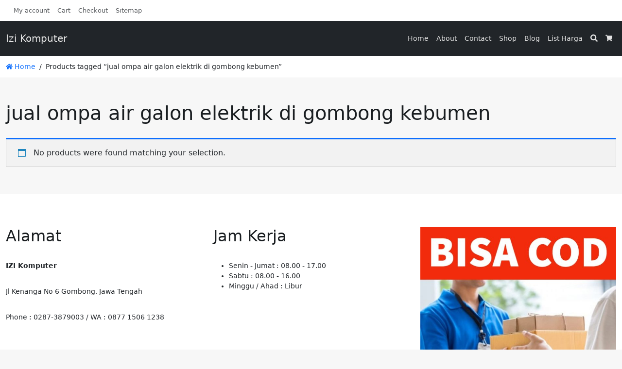

--- FILE ---
content_type: text/css
request_url: https://www.izikomputer.com/wp-content/themes/larismanis-wp/assets/css/style.min.css?ver=1736869080
body_size: 19219
content:
:root,[data-ss-theme=light]{--ss-primary-subtle:#e7f1ff;--ss-primary-soft:#7aaffe;--ss-primary:#0d6efd;--ss-primary-strong:#0a58ca;--ss-primary-bold:#052c65;--ss-secondary-subtle:#f0f1f2;--ss-secondary-soft:#aeb3b8;--ss-secondary:#6c757d;--ss-secondary-strong:#565e64;--ss-secondary-bold:#2b2f32;--ss-accent-subtle:#fde9ef;--ss-accent-soft:#f383a9;--ss-accent:#e91e63;--ss-accent-strong:#ba184f;--ss-accent-bold:#5d0c28;--ss-body-subtle-bg:#f2f2f2;--ss-body-soft-bg:#e3e3e3;--ss-body-bg:#f7f7f7;--ss-body-strong-bg:#f9f9f9;--ss-body-bold-bg:#fefefe;--ss-body-subtle-color:rgba(33, 37, 41, 0.5);--ss-body-soft-color:rgba(33, 37, 41, 0.75);--ss-body-color:#212529;--ss-body-strong-color:#1a1e21;--ss-body-bold-color:#111315;--ss-body-font-family:system-ui,-apple-system,Segoe UI,Roboto,Helvetica Neue,Noto Sans,Liberation Sans,Arial,sans-serif,Apple Color Emoji,Segoe UI Emoji,Segoe UI Symbol,Noto Color Emoji;--ss-body-font-size:1rem;--ss-body-font-weight:400;--ss-body-line-height:1.5;--ss-body-mobile-font-size:var(--ss-body-font-size);--ss-font-monospace:SFMono-Regular,Menlo,Monaco,Consolas,Liberation Mono,Courier New,monospace;--ss-heading-color:var(--ss-body-strong-color);--ss-heading-font-family:var(--ss-body-font-family);--ss-h1-font-size:2.5rem;--ss-h2-font-size:2rem;--ss-h3-font-size:1.75rem;--ss-h4-font-size:1.5rem;--ss-h5-font-size:1.25rem;--ss-h6-font-size:1rem;--ss-h1-mobile-font-size:calc(var(--ss-h1-font-size) * 0.8);--ss-h2-mobile-font-size:calc(var(--ss-h2-font-size) * 0.8);--ss-h3-mobile-font-size:calc(var(--ss-h3-font-size) * 0.8);--ss-h4-mobile-font-size:calc(var(--ss-h4-font-size) * 0.8);--ss-link-color:#0d6efd;--ss-link-hover-color:#0a58ca;--ss-link-decoration:none;--ss-link-hover-decoration:none;--ss-border-color:rgba(0, 0, 0, 0.15);--ss-border-color-alt:rgba(255, 255, 255, 0.15);--ss-border-width:1px;--ss-border-style:solid;--ss-border-radius:4px;--ss-code-color:#d63384;--ss-highlight-color:#212529;--ss-highlight-bg:#fff3cd;--ss-form-input-bg:#fff;--ss-form-select-bg-img:url("data:image/svg+xml,%3csvg xmlns='http://www.w3.org/2000/svg' viewBox='0 0 16 16'%3e%3cpath fill='none' stroke='%23343a40' stroke-linecap='round' stroke-linejoin='round' stroke-width='2' d='m2 5 6 6 6-6'/%3e%3c/svg%3e");--ss-box-shadow:0 0.5rem 1rem rgba(0, 0, 0, 0.15);--ss-box-shadow-inset:inset 0 1px 2px rgba(0, 0, 0, 0.075);--ss-focus-ring-width:0.25rem;--ss-focus-ring-opacity:0.25;--ss-container-max-width:1320px;--ss-badge-bg:var(--ss-accent);--ss-badge-color:#fff;--ss-btn-primary-bg:var(--ss-primary);--ss-btn-primary-border-color:var(--ss-primary);--ss-btn-primary-color:#fff;--ss-btn-primary-hover-bg:var(--ss-primary-strong);--ss-btn-primary-hover-border-color:var(--ss-primary-strong);--ss-btn-primary-hover-color:#fff;--ss-btn-primary-active-bg:var(--ss-primary-strong);--ss-btn-primary-active-border-color:var(--ss-primary-strong);--ss-btn-primary-active-color:#fff;--ss-btn-secondary-bg:var(--ss-secondary);--ss-btn-secondary-border-color:var(--ss-secondary);--ss-btn-secondary-color:#fff;--ss-btn-secondary-hover-bg:var(--ss-secondary-strong);--ss-btn-secondary-hover-border-color:var(--ss-secondary-strong);--ss-btn-secondary-hover-color:#fff;--ss-btn-secondary-active-bg:var(--ss-secondary-strong);--ss-btn-secondary-active-border-color:var(--ss-secondary-strong);--ss-btn-secondary-active-color:#fff;--ss-btn-accent-bg:var(--ss-accent);--ss-btn-accent-border-color:var(--ss-accent);--ss-btn-accent-color:#fff;--ss-btn-accent-hover-bg:var(--ss-accent-strong);--ss-btn-accent-hover-border-color:var(--ss-accent-strong);--ss-btn-accent-hover-color:#fff;--ss-btn-accent-active-bg:var(--ss-accent-strong);--ss-btn-accent-active-border-color:var(--ss-accent-strong);--ss-btn-accent-active-color:#fff;--ss-btn-subtle-bg:var(--ss-body-subtle-bg);--ss-btn-subtle-border-color:var(--ss-border-color);--ss-btn-subtle-color:var(--ss-body-color);--ss-btn-subtle-hover-bg:var(--ss-body-soft-bg);--ss-btn-subtle-hover-border-color:var(--ss-border-color);--ss-btn-subtle-hover-color:var(--ss-body-color);--ss-btn-subtle-active-bg:var(--ss-body-soft-bg);--ss-btn-subtle-active-border-color:var(--ss-border-color);--ss-btn-subtle-active-color:var(--ss-body-color);--ss-simple-layout-bg:#fff;--ss-topbar-bg:#fff;--ss-topbar-color:var(--ss-body-soft-color);--ss-topbar-link-color:var(--ss-body-soft-color);--ss-topbar-link-hover-color:var(--ss-body-color);--ss-topbar-border-color:var(--ss-border-color);--ss-topbar-border-bottom-width:0;--ss-topbar-font-size:0.8rem;--ss-topbar-padding-y:0.5rem;--ss-navigation-bg:var(--ss-body-color);--ss-navigation-sticky-bg:var(--ss-body-color);--ss-navigation-brand-color:var(--ss-body-soft-bg);--ss-navigation-brand-hover-color:var(--ss-body-bg);--ss-navigation-menu-color:var(--ss-body-soft-bg);--ss-navigation-menu-hover-color:var(--ss-body-bg);--ss-navigation-icon-color:var(--ss-body-soft-bg);--ss-navigation-icon-hover-color:var(--ss-body-bg);--ss-navigation-badge-bg:var(--ss-badge-bg);--ss-navigation-dropdown-bg:var(--ss-body-color);--ss-navigation-dropdown-hover-bg:var(--ss-body-subtle-color);--ss-navigation-border-color:var(--ss-border-color-alt);--ss-navigation-font-size:0.9rem;--ss-navigation-brand-font-size:1.25rem;--ss-navigation-menu-alignment:center;--ss-navigation-border-bottom-width:0;--ss-navigation-padding-y:1rem;--ss-header-bg:var(--ss-primary);--ss-header-overlay-bg:rgba(255, 255, 255, 0.85);--ss-header-title-color:#e8ebee;--ss-header-description-color:#dee2e6;--ss-header-border-color:var(--ss-border-color);--ss-header-border-bottom-width:0;--ss-header-alignment:left;--ss-header-padding-top:4rem;--ss-header-padding-bottom:4rem;--ss-breadcrumb-bg:#fff;--ss-breadcrumb-color:var(--ss-body-color);--ss-breadcrumb-link-color:var(--ss-link-color);--ss-breadcrumb-link-hover-color:var(--ss-link-hover-color);--ss-breadcrumb-separator-color:var(--ss-breadcrumb-color);--ss-breadcrumb-border-color:var(--ss-border-color);--ss-breadcrumb-border-bottom-width:1px;--ss-breadcrumb-font-size:0.9rem;--ss-breadcrumb-alignment:left;--ss-sidebar-widgets-color:var(--ss-body-color);--ss-sidebar-widgets-heading-color:var(--ss-heading-color);--ss-sidebar-widgets-link-color:var(--ss-link-color);--ss-sidebar-widgets-link-hover-color:var(--ss-link-hover-color);--ss-sidebar-widgets-font-size:0.9rem;--ss-footer-widgets-bg:#fff;--ss-footer-widgets-color:var(--ss-body-color);--ss-footer-widgets-heading-color:var(--ss-body-color);--ss-footer-widgets-link-color:var(--ss-link-color);--ss-footer-widgets-link-hover-color:var(--ss-link-hover-color);--ss-footer-widgets-border-color:var(--ss-border-color);--ss-footer-widgets-border-top-width:0;--ss-footer-widgets-font-size:0.9rem;--ss-footer-widgets-padding-top:4rem;--ss-footer-widgets-padding-bottom:3rem;--ss-footer-bg:#fff;--ss-footer-color:var(--ss-body-color);--ss-footer-link-color:var(--ss-link-color);--ss-footer-link-hover-color:var(--ss-link-hover-color);--ss-footer-border-color:var(--ss-border-color);--ss-footer-border-top-width:1px;--ss-footer-font-size:0.9rem;--ss-footer-padding-y:2rem;--ss-backtotop-bg:var(--ss-secondary);--ss-backtotop-color:#fff;--ss-social-share-color:var(--ss-body-soft-color);--ss-social-share-hover-color:var(--ss-link-hover-color);--ss-modal-zindex:1900;--ss-offcanvas-zindex:1800;--ss-backdrop-zindex:1700;--ss-header-sticky-zindex:1600;--ss-dropdown-zindex:1500;--ss-backtotop-zindex:1400;--ss-footer-sticky-zindex:1300;--ss-screen-reader-zindex:1200;--ss-product-grid-box-alignment:left;--ss-product-grid-box-button-display:inline-block;--ss-product-grid-box-bg:#fff;--ss-product-grid-box-title-color:var(--ss-heading-color);--ss-product-grid-box-price-color:var(--ss-accent);--ss-product-grid-box-price-alt-color:var(--ss-body-bg);--ss-product-grid-box-price-alt-bg:var(--ss-body-color);--ss-product-grid-box-border-width:1px;--ss-product-cta-box-bg:none;--ss-product-cta-box-color:var(--ss-body-color);--ss-product-cta-box-title-color:var(--ss-heading-color);--ss-product-cta-box-price-color:var(--ss-accent);--ss-product-cta-box-padding:0;--ss-product-cta-box-border-width:0}[data-ss-theme=dark]{color-scheme:dark;--ss-body-subtle-bg:#2c3034;--ss-body-soft-bg:#373b3e;--ss-body-bg:#212529;--ss-body-strong-bg:#1a1e21;--ss-body-bold-bg:#030404;--ss-body-subtle-color:rgba(222, 226, 230, 0.5);--ss-body-soft-color:rgba(222, 226, 230, 0.75);--ss-body-color:#dee2e6;--ss-body-strong-color:#e8ebee;--ss-body-bold-color:#eff1f3;--ss-heading-color:var(--ss-body-strong-color);--ss-link-color:#6ea8fe;--ss-link-hover-color:#5886cb;--ss-border-color:rgba(255, 255, 255, 0.15);--ss-border-color-alt:rgba(0, 0, 0, 0.15);--ss-code-color:#e685b5;--ss-highlight-color:#dee2e6;--ss-highlight-bg:#664d03;--ss-form-input-bg:var(--ss-body-subtle-bg);--ss-form-select-bg-img:url("data:image/svg+xml,%3csvg xmlns='http://www.w3.org/2000/svg' viewBox='0 0 16 16'%3e%3cpath fill='none' stroke='%23dee2e6' stroke-linecap='round' stroke-linejoin='round' stroke-width='2' d='m2 5 6 6 6-6'/%3e%3c/svg%3e");--ss-btn-subtle-bg:var(--ss-body-subtle-bg);--ss-btn-subtle-color:var(--ss-body-color);--ss-btn-subtle-hover-bg:var(--ss-body-soft-bg);--ss-btn-subtle-hover-color:var(--ss-body-color);--ss-simple-layout-bg:var(--ss-body-subtle-bg);--ss-topbar-bg:var(--ss-body-bg);--ss-topbar-color:var(--ss-body-color);--ss-topbar-link-color:var(--ss-body-color);--ss-topbar-link-hover-color:var(--ss-body-strong-color);--ss-topbar-border-color:var(--ss-border-color);--ss-navigation-bg:var(--ss-body-subtle-bg);--ss-navigation-sticky-bg:var(--ss-navigation-bg);--ss-navigation-brand-color:var(--ss-body-color);--ss-navigation-brand-hover-color:var(--ss-body-strong-color);--ss-navigation-menu-color:var(--ss-body-color);--ss-navigation-menu-hover-color:var(--ss-body-strong-color);--ss-navigation-icon-color:var(--ss-body-color);--ss-navigation-icon-hover-color:var(--ss-body-strong-color);--ss-navigation-badge-bg:var(--ss-badge-bg);--ss-navigation-dropdown-bg:var(--ss-body-subtle-bg);--ss-navigation-dropdown-hover-bg:var(--ss-body-soft-bg);--ss-navigation-border-color:var(--ss-border-color);--ss-header-bg:var(--ss-body-strong-bg);--ss-header-overlay-bg:rgba(0, 0, 0, 0.85);--ss-header-title-color:var(--ss-body-strong-color);--ss-header-description-color:var(--ss-body-color);--ss-header-border-color:var(--ss-border-color);--ss-breadcrumb-bg:var(--ss-body-bg);--ss-breadcrumb-color:var(--ss-body-color);--ss-breadcrumb-link-color:var(--ss-body-color);--ss-breadcrumb-link-hover-color:var(--ss-body-strong-color);--ss-breadcrumb-separator-color:var(--ss-breadcrumb-color);--ss-breadcrumb-border-color:var(--ss-border-color);--ss-sidebar-widgets-color:var(--ss-body-color);--ss-sidebar-widgets-heading-color:var(--ss-heading-color);--ss-sidebar-widgets-link-color:var(--ss-body-color);--ss-sidebar-widgets-link-hover-color:var(--ss-body-strong-color);--ss-footer-widgets-bg:var(--ss-body-strong-bg);--ss-footer-widgets-color:var(--ss-body-color);--ss-footer-widgets-heading-color:var(--ss-heading-color);--ss-footer-widgets-link-color:var(--ss-body-color);--ss-footer-widgets-link-hover-color:var(--ss-body-strong-color);--ss-footer-widgets-border-color:var(--ss-border-color);--ss-footer-bg:var(--ss-body-strong-bg);--ss-footer-color:var(--ss-body-color);--ss-footer-link-color:var(--ss-body-color);--ss-footer-link-hover-color:var(--ss-body-strong-color);--ss-footer-border-color:var(--ss-border-color);--ss-social-share-color:var(--ss-body-soft-color);--ss-social-share-hover-color:var(--ss-link-hover-color);--ss-product-grid-box-bg:var(--ss-body-subtle-bg);--ss-product-grid-box-title-color:var(--ss-heading-color);--ss-product-grid-box-price-color:var(--ss-accent);--ss-product-grid-box-price-alt-color:var(--ss-body-bg);--ss-product-grid-box-price-alt-bg:var(--ss-body-color);--ss-product-cta-box-bg:transparent;--ss-product-cta-box-color:var(--ss-body-color);--ss-product-cta-box-title-color:var(--ss-heading-color);--ss-product-cta-box-price-color:var(--ss-accent)}*,::after,::before{box-sizing:border-box}@media (prefers-reduced-motion:no-preference){:root{scroll-behavior:smooth}}body{margin:0;font-family:var(--ss-body-font-family);font-size:var(--ss-body-font-size);font-weight:var(--ss-body-font-weight);line-height:var(--ss-body-line-height);color:var(--ss-body-color);text-align:var(--ss-body-text-align);background-color:var(--ss-body-bg);-webkit-text-size-adjust:100%;-webkit-tap-highlight-color:transparent}@media (max-width:768px){body{font-size:var(--ss-body-mobile-font-size)}}hr{margin:1rem 0;color:inherit;border:0;border-top:var(--ss-border-width) solid var(--ss-border-color);opacity:.25}.ss-h1,.ss-h2,.ss-h3,.ss-h4,.ss-h5,.ss-h6,h1,h2,h3,h4,h5,h6{margin-top:0;font-weight:500;line-height:1.2;color:var(--ss-heading-color);font-family:var(--ss-heading-font-family)}.ss-h1,h1{font-size:var(--ss-h1-font-size)}@media (max-width:768px){.ss-h1,h1{font-size:var(--ss-h1-mobile-font-size)}}.ss-h2,h2{font-size:var(--ss-h2-font-size)}@media (max-width:768px){.ss-h2,h2{font-size:var(--ss-h2-mobile-font-size)}}.ss-h3,h3{font-size:var(--ss-h3-font-size)}@media (max-width:768px){.ss-h3,h3{font-size:var(--ss-h3-mobile-font-size)}}.ss-h4,h4{font-size:var(--ss-h4-font-size)}@media (max-width:768px){.ss-h4,h4{font-size:var(--ss-h4-mobile-font-size)}}.ss-h5,h5{font-size:var(--ss-h5-font-size)}.ss-h6,h6{font-size:var(--ss-h6-font-size)}p{margin-top:0;margin-bottom:1rem}abbr[title]{-webkit-text-decoration:underline dotted;text-decoration:underline dotted;cursor:help;-webkit-text-decoration-skip-ink:none;text-decoration-skip-ink:none}address{margin-bottom:1rem;font-style:normal;line-height:inherit}ol,ul{padding-left:2rem}dl,ol,ul{margin-top:0;margin-bottom:1rem}ol ol,ol ul,ul ol,ul ul{margin-bottom:0}dt{font-weight:700}dd{margin-bottom:.5rem;margin-left:0}blockquote{margin:0 0 1rem}b,strong{font-weight:bolder}small{font-size:.875em}mark{padding:.1875em;color:var(--ss-highlight-color);background-color:var(--ss-highlight-bg)}sub,sup{position:relative;font-size:.75em;line-height:0;vertical-align:baseline}sub{bottom:-.25em}sup{top:-.5em}a{color:var(--ss-link-color);-webkit-text-decoration:var(--ss-link-decoration);text-decoration:var(--ss-link-decoration)}a:hover{color:var(--ss-link-hover-color)}a:not([href]):not([class]),a:not([href]):not([class]):hover{color:inherit;text-decoration:none}code,kbd,pre,samp{font-family:var(--ss-font-monospace);font-size:1em}pre{display:block;margin-top:0;margin-bottom:1rem;overflow:auto;font-size:.875em}pre code{font-size:inherit;color:inherit;word-break:normal}code{font-size:.875em;color:var(--ss-code-color);word-wrap:break-word}a>code{color:inherit}kbd{padding:.1875rem .375rem;font-size:.875em;color:var(--ss-body-bg);background-color:var(--ss-body-color);border-radius:.25rem}kbd kbd{padding:0;font-size:1em}figure{margin:0 0 1rem}img,svg{vertical-align:middle}table{caption-side:bottom;border-collapse:collapse}caption{padding-top:.5rem;padding-bottom:.5rem;color:var(--ss-body-soft-color);text-align:left}th{text-align:inherit;text-align:-webkit-match-parent}tbody,td,tfoot,th,thead,tr{border-color:inherit;border-style:solid;border-width:0}label{display:inline-block}button{border-radius:0}button:focus:not(:focus-visible){outline:0}button,input,optgroup,select,textarea{margin:0;font-family:inherit;font-size:inherit;line-height:inherit}button,select{text-transform:none}[role=button]{cursor:pointer}select{word-wrap:normal}select:disabled{opacity:1}[list]:not([type=date]):not([type=datetime-local]):not([type=month]):not([type=week]):not([type=time])::-webkit-calendar-picker-indicator{display:none!important}[type=button],[type=reset],[type=submit],button{-webkit-appearance:button}[type=button]:not(:disabled),[type=reset]:not(:disabled),[type=submit]:not(:disabled),button:not(:disabled){cursor:pointer}::-moz-focus-inner{padding:0;border-style:none}textarea{resize:vertical}fieldset{min-width:0;padding:0;margin:0;border:0}legend{float:left;width:100%;padding:0;margin-bottom:.5rem;font-size:calc(1.275rem + .3vw);line-height:inherit}@media (min-width:1200px){legend{font-size:1.5rem}}legend+*{clear:left}::-webkit-datetime-edit-day-field,::-webkit-datetime-edit-fields-wrapper,::-webkit-datetime-edit-hour-field,::-webkit-datetime-edit-minute,::-webkit-datetime-edit-month-field,::-webkit-datetime-edit-text,::-webkit-datetime-edit-year-field{padding:0}::-webkit-inner-spin-button{height:auto}[type=search]{-webkit-appearance:textfield;outline-offset:-2px}::-webkit-search-decoration{-webkit-appearance:none}::-webkit-color-swatch-wrapper{padding:0}::-webkit-file-upload-button{font:inherit;-webkit-appearance:button}::file-selector-button{font:inherit;-webkit-appearance:button}output{display:inline-block}iframe{border:0}summary{display:list-item;cursor:pointer}progress{vertical-align:baseline}[hidden]{display:none!important}.ss-img-thumbnail{padding:.25rem;background-color:var(--ss-body-bg);border:var(--ss-border-width) solid var(--ss-border-color);border-radius:var(--ss-border-radius);max-width:100%;height:auto}.ss-container{--ss-gutter-x:1.5rem;--ss-gutter-y:0;width:100%;padding-right:calc(var(--ss-gutter-x) * .5);padding-left:calc(var(--ss-gutter-x) * .5);margin-right:auto;margin-left:auto;max-width:var(--ss-container-max-width)}.ss-row{--ss-gutter-x:1.5rem;--ss-gutter-y:0;display:flex;flex-wrap:wrap;margin-top:calc(-1 * var(--ss-gutter-y));margin-right:calc(-.5 * var(--ss-gutter-x));margin-left:calc(-.5 * var(--ss-gutter-x))}.ss-row>*{flex-shrink:0;width:100%;max-width:100%;padding-right:calc(var(--ss-gutter-x) * .5);padding-left:calc(var(--ss-gutter-x) * .5);margin-top:var(--ss-gutter-y)}.ss-col{flex:1 0 0%}.ss-col-1{flex:0 0 auto;width:8.33333333%}.ss-col-2{flex:0 0 auto;width:16.66666667%}.ss-col-3{flex:0 0 auto;width:25%}.ss-col-4{flex:0 0 auto;width:33.33333333%}.ss-col-5{flex:0 0 auto;width:41.66666667%}.ss-col-6{flex:0 0 auto;width:50%}.ss-col-7{flex:0 0 auto;width:58.33333333%}.ss-col-8{flex:0 0 auto;width:66.66666667%}.ss-col-9{flex:0 0 auto;width:75%}.ss-col-10{flex:0 0 auto;width:83.33333333%}.ss-col-11{flex:0 0 auto;width:91.66666667%}.ss-col-12{flex:0 0 auto;width:100%}.ss-order-1{order:1!important}.ss-order-2{order:2!important}@media (min-width:576px){.ss-col-sm{flex:1 0 0%}.ss-col-sm-1{flex:0 0 auto;width:8.33333333%}.ss-col-sm-2{flex:0 0 auto;width:16.66666667%}.ss-col-sm-3{flex:0 0 auto;width:25%}.ss-col-sm-4{flex:0 0 auto;width:33.33333333%}.ss-col-sm-5{flex:0 0 auto;width:41.66666667%}.ss-col-sm-6{flex:0 0 auto;width:50%}.ss-col-sm-7{flex:0 0 auto;width:58.33333333%}.ss-col-sm-8{flex:0 0 auto;width:66.66666667%}.ss-col-sm-9{flex:0 0 auto;width:75%}.ss-col-sm-10{flex:0 0 auto;width:83.33333333%}.ss-col-sm-11{flex:0 0 auto;width:91.66666667%}.ss-col-sm-12{flex:0 0 auto;width:100%}.ss-order-sm-1{order:1!important}.ss-order-sm-2{order:2!important}}@media (min-width:768px){.ss-col-md{flex:1 0 0%}.ss-col-md-1{flex:0 0 auto;width:8.33333333%}.ss-col-md-2{flex:0 0 auto;width:16.66666667%}.ss-col-md-3{flex:0 0 auto;width:25%}.ss-col-md-4{flex:0 0 auto;width:33.33333333%}.ss-col-md-5{flex:0 0 auto;width:41.66666667%}.ss-col-md-6{flex:0 0 auto;width:50%}.ss-col-md-7{flex:0 0 auto;width:58.33333333%}.ss-col-md-8{flex:0 0 auto;width:66.66666667%}.ss-col-md-9{flex:0 0 auto;width:75%}.ss-col-md-10{flex:0 0 auto;width:83.33333333%}.ss-col-md-11{flex:0 0 auto;width:91.66666667%}.ss-col-md-12{flex:0 0 auto;width:100%}.ss-order-md-1{order:1!important}.ss-order-md-2{order:2!important}}@media (min-width:992px){.ss-col-lg{flex:1 0 0%}.ss-col-lg-1{flex:0 0 auto;width:8.33333333%}.ss-col-lg-2{flex:0 0 auto;width:16.66666667%}.ss-col-lg-3{flex:0 0 auto;width:25%}.ss-col-lg-4{flex:0 0 auto;width:33.33333333%}.ss-col-lg-5{flex:0 0 auto;width:41.66666667%}.ss-col-lg-6{flex:0 0 auto;width:50%}.ss-col-lg-7{flex:0 0 auto;width:58.33333333%}.ss-col-lg-8{flex:0 0 auto;width:66.66666667%}.ss-col-lg-9{flex:0 0 auto;width:75%}.ss-col-lg-10{flex:0 0 auto;width:83.33333333%}.ss-col-lg-11{flex:0 0 auto;width:91.66666667%}.ss-col-lg-12{flex:0 0 auto;width:100%}.ss-order-lg-1{order:1!important}.ss-order-lg-2{order:2!important}}.ss-justify-content-start{justify-content:flex-start!important}.ss-justify-content-end{justify-content:flex-end!important}.ss-justify-content-center{justify-content:center!important}.ss-justify-content-between{justify-content:space-between!important}.ss-justify-content-around{justify-content:space-around!important}.ss-justify-content-evenly{justify-content:space-evenly!important}@media (min-width:992px){.ss-justify-content-lg-start{justify-content:flex-start!important}.ss-justify-content-lg-end{justify-content:flex-end!important}.ss-justify-content-lg-center{justify-content:center!important}.ss-justify-content-lg-between{justify-content:space-between!important}.ss-justify-content-lg-around{justify-content:space-around!important}.ss-justify-content-lg-evenly{justify-content:space-evenly!important}}.ss-btn{--ss-btn-padding-x:0.75rem;--ss-btn-padding-y:0.375rem;--ss-btn-font-family:var(--ss-body-font-family);--ss-btn-font-size:1rem;--ss-btn-font-weight:400;--ss-btn-line-height:1.5;--ss-btn-color:var(--ss-body-color);--ss-btn-bg:transparent;--ss-btn-border-width:var(--ss-border-width);--ss-btn-border-color:transparent;--ss-btn-border-radius:var(--ss-border-radius);--ss-btn-hover-border-color:transparent;--ss-btn-box-shadow:inset 0 1px 0 rgba(255, 255, 255, 0.15),0 1px 1px rgba(0, 0, 0, 0.075);--ss-btn-disabled-opacity:0.65;--ss-btn-focus-box-shadow:0 0 0 0.25rem rgba(var(--ss-btn-focus-shadow-rgb), 0.5);display:inline-block;padding:var(--ss-btn-padding-y) var(--ss-btn-padding-x);font-family:var(--ss-btn-font-family);font-size:var(--ss-btn-font-size);font-weight:var(--ss-btn-font-weight);line-height:var(--ss-btn-line-height);color:var(--ss-btn-color);text-align:center;text-decoration:none;vertical-align:middle;cursor:pointer;-webkit-user-select:none;-moz-user-select:none;-ms-user-select:none;user-select:none;border:var(--ss-btn-border-width) solid var(--ss-btn-border-color);border-radius:var(--ss-btn-border-radius);background-color:var(--ss-btn-bg);transition:color .15s ease-in-out,background-color .15s ease-in-out,border-color .15s ease-in-out,box-shadow .15s ease-in-out}@media (prefers-reduced-motion:reduce){.ss-btn{transition:none}}.ss-btn:hover{color:var(--ss-btn-hover-color);background-color:var(--ss-btn-hover-bg);border-color:var(--ss-btn-hover-border-color)}.ss-btn:focus-visible{color:var(--ss-btn-hover-color);background-color:var(--ss-btn-hover-bg);border-color:var(--ss-btn-hover-border-color);outline:0;box-shadow:var(--ss-btn-focus-box-shadow)}.ss-btn.ss-active,.ss-btn.ss-show,.ss-btn:first-child:active{color:var(--ss-btn-active-color);background-color:var(--ss-btn-active-bg);border-color:var(--ss-btn-active-border-color)}.ss-btn.ss-active:focus-visible,.ss-btn.ss-show:focus-visible,.ss-btn:first-child:active:focus-visible{box-shadow:var(--ss-btn-focus-box-shadow)}.ss-btn.ss-disabled,.ss-btn:disabled,fieldset:disabled .ss-btn{color:var(--ss-btn-disabled-color);background-color:var(--ss-btn-disabled-bg);border-color:var(--ss-btn-disabled-border-color);opacity:var(--ss-btn-disabled-opacity);cursor:not-allowed;pointer-events:all!important}.ss-btn-primary{--ss-btn-color:var(--ss-btn-primary-color);--ss-btn-bg:var(--ss-btn-primary-bg);--ss-btn-border-color:var(--ss-btn-primary-border-color);--ss-btn-hover-color:var(--ss-btn-primary-hover-color);--ss-btn-hover-bg:var(--ss-btn-primary-hover-bg);--ss-btn-hover-border-color:var(--ss-btn-primary-hover-border-color);--ss-btn-focus-shadow-rgb:49,132,253;--ss-btn-active-color:var(--ss-btn-primary-active-color);--ss-btn-active-bg:var(--ss-btn-primary-active-bg);--ss-btn-active-border-color:var(--ss-btn-primary-active-border-color);--ss-btn-active-shadow:inset 0 3px 5px rgba(0, 0, 0, 0.125);--ss-btn-disabled-color:var(--ss-btn-primary-color);--ss-btn-disabled-bg:var(--ss-btn-primary-bg);--ss-btn-disabled-border-color:var(--ss-btn-primary-border-color)}.ss-btn-secondary{--ss-btn-color:var(--ss-btn-secondary-color);--ss-btn-bg:var(--ss-btn-secondary-bg);--ss-btn-border-color:var(--ss-btn-secondary-border-color);--ss-btn-hover-color:var(--ss-btn-secondary-hover-color);--ss-btn-hover-bg:var(--ss-btn-secondary-hover-bg);--ss-btn-hover-border-color:var(--ss-btn-secondary-hover-border-color);--ss-btn-focus-shadow-rgb:130,138,145;--ss-btn-active-color:var(--ss-btn-secondary-active-color);--ss-btn-active-bg:var(--ss-btn-secondary-active-bg);--ss-btn-active-border-color:var(--ss-btn-secondary-active-border-color);--ss-btn-active-shadow:inset 0 3px 5px rgba(0, 0, 0, 0.125);--ss-btn-disabled-color:var(--ss-btn-secondary-color);--ss-btn-disabled-bg:var(--ss-btn-secondary-bg);--ss-btn-disabled-border-color:var(--ss-btn-secondary-border-color)}.ss-btn-accent{--ss-btn-color:var(--ss-btn-accent-color);--ss-btn-bg:var(--ss-btn-accent-bg);--ss-btn-border-color:var(--ss-btn-accent-border-color);--ss-btn-hover-color:var(--ss-btn-accent-hover-color);--ss-btn-hover-bg:var(--ss-btn-accent-hover-bg);--ss-btn-hover-border-color:var(--ss-btn-accent-hover-border-color);--ss-btn-focus-shadow-rgb:130,138,145;--ss-btn-active-color:var(--ss-btn-accent-active-color);--ss-btn-active-bg:var(--ss-btn-accent-active-bg);--ss-btn-active-border-color:var(--ss-btn-accent-active-border-color);--ss-btn-active-shadow:inset 0 3px 5px rgba(0, 0, 0, 0.125);--ss-btn-disabled-color:var(--ss-btn-accent-color);--ss-btn-disabled-bg:var(--ss-btn-accent-bg);--ss-btn-disabled-border-color:var(--ss-btn-accent-border-color)}.ss-btn-subtle{--ss-btn-color:var(--ss-btn-subtle-color);--ss-btn-bg:var(--ss-btn-subtle-bg);--ss-btn-border-color:var(--ss-btn-subtle-border-color);--ss-btn-hover-color:var(--ss-btn-subtle-hover-color);--ss-btn-hover-bg:var(--ss-btn-subtle-hover-bg);--ss-btn-hover-border-color:var(--ss-btn-subtle-hover-border-color);--ss-btn-focus-shadow-rgb:211,212,213;--ss-btn-active-color:var(--ss-btn-subtle-active-color);--ss-btn-active-bg:var(--ss-btn-subtle-active-bg);--ss-btn-active-border-color:var(--ss-btn-subtle-active-border-color);--ss-btn-active-shadow:inset 0 3px 5px rgba(0, 0, 0, 0.125);--ss-btn-disabled-color:var(--ss-btn-subtle-color);--ss-btn-disabled-bg:var(--ss-btn-subtle-bg);--ss-btn-disabled-border-color:var(--ss-btn-subtle-border-color)}.ss-btn-outline-primary{--ss-btn-color:var(--ss-btn-primary-bg);--ss-btn-bg:transparent;--ss-btn-border-color:var(--ss-btn-primary-border-color);--ss-btn-hover-color:var(--ss-btn-primary-hover-color);--ss-btn-hover-bg:var(--ss-btn-primary-hover-bg);--ss-btn-hover-border-color:var(--ss-btn-primary-hover-border-color);--ss-btn-focus-shadow-rgb:13,110,253;--ss-btn-active-color:var(--ss-btn-primary-active-color);--ss-btn-active-bg:var(--ss-btn-primary-active-bg);--ss-btn-active-border-color:var(--ss-btn-primary-active-border-color);--ss-btn-active-shadow:inset 0 3px 5px rgba(0, 0, 0, 0.125);--ss-btn-disabled-color:var(--ss-btn-primary-bg);--ss-btn-disabled-bg:transparent;--ss-btn-disabled-border-color:var(--ss-btn-primary-border-color);--ss-gradient:none}.ss-btn-outline-secondary{--ss-btn-color:var(--ss-btn-secondary-bg);--ss-btn-bg:transparent;--ss-btn-border-color:var(--ss-btn-secondary-border-color);--ss-btn-hover-color:var(--ss-btn-secondary-hover-color);--ss-btn-hover-bg:var(--ss-btn-secondary-hover-bg);--ss-btn-hover-border-color:var(--ss-btn-secondary-hover-border-color);--ss-btn-focus-shadow-rgb:108,117,125;--ss-btn-active-color:var(--ss-btn-secondary-active-color);--ss-btn-active-bg:var(--ss-btn-secondary-active-bg);--ss-btn-active-border-color:var(--ss-btn-secondary-active-border-color);--ss-btn-active-shadow:inset 0 3px 5px rgba(0, 0, 0, 0.125);--ss-btn-disabled-color:var(--ss-btn-secondary-bg);--ss-btn-disabled-bg:transparent;--ss-btn-disabled-border-color:var(--ss-btn-secondary-border-color);--ss-gradient:none}.ss-btn-outline-accent{--ss-btn-color:var(--ss-btn-accent-bg);--ss-btn-bg:transparent;--ss-btn-border-color:var(--ss-btn-accent-border-color);--ss-btn-hover-color:var(--ss-btn-accent-hover-color);--ss-btn-hover-bg:var(--ss-btn-accent-hover-bg);--ss-btn-hover-border-color:var(--ss-btn-accent-hover-border-color);--ss-btn-focus-shadow-rgb:108,117,125;--ss-btn-active-color:var(--ss-btn-accent-active-color);--ss-btn-active-bg:var(--ss-btn-accent-active-bg);--ss-btn-active-border-color:var(--ss-btn-accent-active-border-color);--ss-btn-active-shadow:inset 0 3px 5px rgba(0, 0, 0, 0.125);--ss-btn-disabled-color:var(--ss-btn-accent-bg);--ss-btn-disabled-bg:transparent;--ss-btn-disabled-border-color:var(--ss-btn-accent-border-color);--ss-gradient:none}.ss-btn-whatsapp{--ss-btn-color:#fff;--ss-btn-bg:#25d366;--ss-btn-border-color:#25d366;--ss-btn-hover-color:#fff;--ss-btn-hover-bg:#075e54;--ss-btn-hover-border-color:#075e54;--ss-btn-focus-shadow-rgb:49,132,253;--ss-btn-active-color:#fff;--ss-btn-active-bg:#075e54;--ss-btn-active-border-color:#075e54;--ss-btn-active-shadow:inset 0 3px 5px rgba(0, 0, 0, 0.125);--ss-btn-disabled-color:#fff;--ss-btn-disabled-bg:#25d366;--ss-btn-disabled-border-color:#25d366}.ss-btn-outline-whatsapp{--ss-btn-color:#25d366;--ss-btn-bg:transparent;--ss-btn-border-color:#25d366;--ss-btn-hover-color:#fff;--ss-btn-hover-bg:#25d366;--ss-btn-hover-border-color:#25d366;--ss-btn-focus-shadow-rgb:108,117,125;--ss-btn-active-color:#fff;--ss-btn-active-bg:#25d366;--ss-btn-active-border-color:#25d366;--ss-btn-active-shadow:inset 0 3px 5px rgba(0, 0, 0, 0.125);--ss-btn-disabled-color:#25d366;--ss-btn-disabled-bg:transparent;--ss-btn-disabled-border-color:#25d366;--ss-gradient:none}.ss-btn-lg{--ss-btn-padding-y:0.5rem;--ss-btn-padding-x:1rem;--ss-btn-font-size:1.25rem}.ss-btn-sm{--ss-btn-padding-y:0.25rem;--ss-btn-padding-x:0.5rem;--ss-btn-font-size:0.875rem}.ss-btn-close{--ss-btn-close-color:#000;--ss-btn-close-bg:url("data:image/svg+xml,%3csvg xmlns='http://www.w3.org/2000/svg' viewBox='0 0 16 16' fill='%23000'%3e%3cpath d='M.293.293a1 1 0 0 1 1.414 0L8 6.586 14.293.293a1 1 0 1 1 1.414 1.414L9.414 8l6.293 6.293a1 1 0 0 1-1.414 1.414L8 9.414l-6.293 6.293a1 1 0 0 1-1.414-1.414L6.586 8 .293 1.707a1 1 0 0 1 0-1.414z'/%3e%3c/svg%3e");--ss-btn-close-opacity:0.5;--ss-btn-close-hover-opacity:0.75;--ss-btn-close-focus-shadow:0 0 0 0.25rem rgba(13, 110, 253, 0.25);--ss-btn-close-focus-opacity:1;--ss-btn-close-disabled-opacity:0.25;--ss-btn-close-white-filter:invert(1) grayscale(100%) brightness(200%);box-sizing:content-box;width:1em;height:1em;padding:.25em .25em;color:var(--ss-btn-close-color);background:transparent var(--ss-btn-close-bg) center/1em auto no-repeat;border:0;border-radius:.375rem;opacity:var(--ss-btn-close-opacity)}.ss-btn-close:hover{color:var(--ss-btn-close-color);text-decoration:none;outline:0;box-shadow:none;opacity:var(--ss-btn-close-hover-opacity);background-color:transparent;border-color:transparent}.ss-btn-close:focus{outline:0;box-shadow:none;opacity:var(--ss-btn-close-focus-opacity);background-color:transparent;border-color:transparent}.ss-btn-close.ss-disabled,.ss-btn-close:disabled{pointer-events:none;-webkit-user-select:none;-moz-user-select:none;-ms-user-select:none;user-select:none;opacity:var(--ss-btn-close-disabled-opacity)}[data-ss-theme=dark] .ss-btn-close{filter:var(--ss-btn-close-white-filter)}.ss-btn-check{position:absolute;clip:rect(0,0,0,0);pointer-events:none}.ss-btn-check:disabled+.ss-btn,.ss-btn-check[disabled]+.ss-btn{pointer-events:none;filter:none;opacity:.65}.ss-btn-group{position:relative;display:inline-flex;vertical-align:middle}.ss-btn-group>.ss-btn{position:relative;flex:1 1 auto}.ss-btn-group>.ss-btn-check:checked+.ss-btn,.ss-btn-group>.ss-btn-check:focus+.ss-btn,.ss-btn-group>.ss-btn.ss-active,.ss-btn-group>.ss-btn:active,.ss-btn-group>.ss-btn:focus,.ss-btn-group>.ss-btn:hover{z-index:1}.ss-btn-group{border-radius:var(--ss-border-radius)}.ss-btn-group>.ss-btn-group:not(:first-child),.ss-btn-group>:not(.ss-btn-check:first-child)+.ss-btn{margin-left:calc(var(--ss-border-width) * -1)}.ss-btn-group>.ss-btn:not(:last-child){border-top-right-radius:0;border-bottom-right-radius:0}.ss-btn-group>.ss-btn:nth-child(n+3),.ss-btn-group>:not(.ss-btn-check)+.ss-btn{border-top-left-radius:0;border-bottom-left-radius:0}.ss-table{--ss-table-color-type:initial;--ss-table-bg-type:initial;--ss-table-color-state:initial;--ss-table-bg-state:initial;--ss-table-color:var(--ss-body-strong-color);--ss-table-bg:var(--ss-body-bg);--ss-table-border-color:var(--ss-border-color);--ss-table-accent-bg:transparent;--ss-table-striped-color:var(--ss-body-strong-color);--ss-table-striped-bg:rgba(var(--ss-body-strong-color-rgb), 0.05);--ss-table-active-color:var(--ss-body-strong-color);--ss-table-active-bg:rgba(var(--ss-body-strong-color-rgb), 0.1);--ss-table-hover-color:var(--ss-body-strong-color);--ss-table-hover-bg:rgba(var(--ss-body-strong-color-rgb), 0.075);width:100%;margin-bottom:1rem;vertical-align:top;border-color:var(--ss-table-border-color)}.ss-table>:not(caption)>*>*{padding:.5rem .5rem;color:var(--ss-table-color-state,var(--ss-table-color-type,var(--ss-table-color)));background-color:var(--ss-table-bg);border-bottom-width:var(--ss-border-width);box-shadow:inset 0 0 0 9999px var(--ss-table-bg-state,var(--ss-table-bg-type,var(--ss-table-accent-bg)))}.ss-table>tbody{vertical-align:inherit}.ss-table>thead{vertical-align:bottom}.ss-table-bordered>:not(caption)>*{border-width:var(--ss-border-width) 0}.ss-table-bordered>:not(caption)>*>*{border-width:0 var(--ss-border-width)}.ss-table-borderless>:not(caption)>*>*{border-bottom-width:0}.ss-table-borderless>:not(:first-child){border-top-width:0}.ss-table-striped>tbody>tr:nth-of-type(odd)>*{--ss-table-color-type:var(--ss-table-striped-color);--ss-table-bg-type:var(--ss-table-striped-bg)}.ss-form-control{display:block;width:100%;padding:.375rem .75rem;font-size:1rem;font-weight:400;line-height:1.5;color:var(--ss-body-color);-webkit-appearance:none;-moz-appearance:none;appearance:none;background-color:var(--ss-form-input-bg);background-clip:padding-box;border:var(--ss-border-width) solid var(--ss-border-color);border-radius:var(--ss-border-radius);transition:border-color .15s ease-in-out,box-shadow .15s ease-in-out}@media (prefers-reduced-motion:reduce){.ss-form-control{transition:none}}.ss-form-control[type=file]{overflow:hidden}.ss-form-control[type=file]:not(:disabled):not([readonly]){cursor:pointer}.ss-form-control:focus{color:var(--ss-body-color);background-color:var(--ss-body-bg);border-color:var(--ss-primary-subtle);outline:0;box-shadow:0 0 0 .25rem var(--ss-border-color)}.ss-form-control::-webkit-date-and-time-value{min-width:85px;height:1.5em;margin:0}.ss-form-control::-webkit-datetime-edit{display:block;padding:0}.ss-form-control::-moz-placeholder{color:var(--ss-body-soft-color);opacity:1}.ss-form-control:-ms-input-placeholder{color:var(--ss-body-soft-color);opacity:1}.ss-form-control::placeholder{color:var(--ss-body-soft-color);opacity:1}.ss-form-control:disabled{background-color:var(--ss-body-soft-bg);opacity:1}.ss-form-select{display:block;width:100%;padding:.375rem 2.25rem .375rem .75rem;font-size:1rem;font-weight:400;line-height:1.5;color:var(--ss-body-color);-webkit-appearance:none;-moz-appearance:none;appearance:none;background-color:var(--ss-form-input-bg);background-image:var(--ss-form-select-bg-img),var(--ss-form-select-bg-icon,none);background-repeat:no-repeat;background-position:right .75rem center;background-size:16px 12px;border:var(--ss-border-width) solid var(--ss-border-color);border-radius:var(--ss-border-radius);transition:border-color .15s ease-in-out,box-shadow .15s ease-in-out}.ss-form-select *{background-color:var(--ss-form-input-bg);color:var(--ss-body-color)}@media (prefers-reduced-motion:reduce){.ss-form-select{transition:none}}.ss-form-select:focus{border-color:var(--ss-primary-subtle);outline:0;box-shadow:0 0 0 .25rem rgba(13,110,253,.25)}.ss-form-select[multiple],.ss-form-select[size]:not([size="1"]){padding-right:.75rem;background-image:none}.ss-form-select:disabled{background-color:var(--ss-body-soft-bg)}.ss-form-select:-moz-focusring{color:transparent;text-shadow:0 0 0 var(--ss-body-color)}[data-ss-theme=dark] .ss-form-select{--ss-form-select-bg-img:url("data:image/svg+xml,%3csvg xmlns='http://www.w3.org/2000/svg' viewBox='0 0 16 16'%3e%3cpath fill='none' stroke='%23dee2e6' stroke-linecap='round' stroke-linejoin='round' stroke-width='2' d='m2 5 6 6 6-6'/%3e%3c/svg%3e")}.ss-input-group{position:relative;display:flex;flex-wrap:wrap;align-items:stretch;width:100%}.ss-input-group>.ss-form-control,.ss-input-group>.ss-form-floating,.ss-input-group>.ss-form-select{position:relative;flex:1 1 auto;width:1%;min-width:0}.ss-input-group>.ss-form-control:focus,.ss-input-group>.ss-form-floating:focus-within,.ss-input-group>.ss-form-select:focus{z-index:5}.ss-input-group .ss-btn{position:relative;z-index:2}.ss-input-group .ss-btn:focus{z-index:5}.ss-input-group-text{display:flex;align-items:center;padding:.375rem .75rem;font-size:1rem;font-weight:400;line-height:1.5;color:var(--ss-body-color);text-align:center;white-space:nowrap;background-color:var(--ss-body-subtle-bg);border:var(--ss-border-width) solid var(--ss-border-color);border-radius:var(--ss-border-radius)}.ss-input-group>:not(:last-child):not(.dropdown-menu){border-top-right-radius:0;border-bottom-right-radius:0}.ss-input-group>:not(:first-child):not(.dropdown-menu){margin-left:calc(var(--ss-border-width) * -1);border-top-left-radius:0;border-bottom-left-radius:0}.ss-form-check{display:block;min-height:1.5rem;padding-left:1.5em;margin-bottom:.125rem}.ss-form-check .ss-form-check-input{float:left;margin-left:-1.5em}.ss-form-check-input{--ss-form-check-bg:var(--ss-body-bg);flex-shrink:0;width:1em;height:1em;margin-top:.25em;vertical-align:top;-webkit-appearance:none;-moz-appearance:none;appearance:none;background-color:var(--ss-form-check-bg);background-image:var(--ss-form-check-bg-image);background-repeat:no-repeat;background-position:center;background-size:contain;border:var(--ss-border-width) solid var(--ss-border-color);-webkit-print-color-adjust:exact;color-adjust:exact;print-color-adjust:exact}.ss-form-check-input[type=checkbox]{border-radius:.25em}.ss-form-check-input[type=radio]{border-radius:50%}.ss-form-check-input:active{filter:brightness(90%)}.ss-form-check-input:focus{border-color:var(--ss-primary-subtle);outline:0;box-shadow:0 0 0 .25rem rgba(13,110,253,.25)}.ss-form-check-input:checked{background-color:var(--ss-primary);border-color:var(--ss-primary)}.ss-form-check-input:checked[type=checkbox]{--ss-form-check-bg-image:url("data:image/svg+xml,%3csvg xmlns='http://www.w3.org/2000/svg' viewBox='0 0 20 20'%3e%3cpath fill='none' stroke='%23fff' stroke-linecap='round' stroke-linejoin='round' stroke-width='3' d='m6 10 3 3 6-6'/%3e%3c/svg%3e")}.ss-form-check-input:checked[type=radio]{--ss-form-check-bg-image:url("data:image/svg+xml,%3csvg xmlns='http://www.w3.org/2000/svg' viewBox='-4 -4 8 8'%3e%3ccircle r='2' fill='%23fff'/%3e%3c/svg%3e")}.ss-form-check-input[type=checkbox]:indeterminate{background-color:var(--ss-primary);border-color:var(--ss-primary);--ss-form-check-bg-image:url("data:image/svg+xml,%3csvg xmlns='http://www.w3.org/2000/svg' viewBox='0 0 20 20'%3e%3cpath fill='none' stroke='%23fff' stroke-linecap='round' stroke-linejoin='round' stroke-width='3' d='M6 10h8'/%3e%3c/svg%3e")}.ss-form-check-input:disabled{pointer-events:none;filter:none;opacity:.5}.ss-form-check-input:disabled~.ss-form-check-label,.ss-form-check-input[disabled]~.ss-form-check-label{cursor:default;opacity:.5}.ss-fade{transition:opacity .15s linear}@media (prefers-reduced-motion:reduce){.ss-fade{transition:none}}.ss-fade:not(.ss-show){opacity:0}.ss-collapse:not(.ss-show){display:none}.ss-collapsing{height:0;overflow:hidden;transition:height .35s ease}@media (prefers-reduced-motion:reduce){.ss-collapsing{transition:none}}.ss-dropdown{position:relative}.ss-dropdown-toggle{white-space:nowrap}.ss-dropdown-toggle::after{display:inline-block;margin-left:.255em;vertical-align:.255em;content:"";border-top:.3em solid;border-right:.3em solid transparent;border-bottom:0;border-left:.3em solid transparent}.ss-dropdown-toggle:empty::after{margin-left:0}.ss-dropdown-menu{--ss-dropdown-min-width:10rem;--ss-dropdown-padding-x:0;--ss-dropdown-padding-y:0.5rem;--ss-dropdown-spacer:0.125rem;--ss-dropdown-font-size:1rem;--ss-dropdown-color:var(--ss-body-color);--ss-dropdown-bg:var(--ss-body-bg);--ss-dropdown-border-color:var(--ss-border-color);--ss-dropdown-border-radius:var(--ss-border-radius);--ss-dropdown-border-width:var(--ss-border-width);--ss-dropdown-inner-border-radius:var(--ss-border-radius);--ss-dropdown-divider-bg:var(--ss-border-color);--ss-dropdown-divider-margin-y:0.5rem;--ss-dropdown-box-shadow:var(--ss-box-shadow);--ss-dropdown-link-color:var(--ss-body-color);--ss-dropdown-link-hover-color:var(--ss-body-color);--ss-dropdown-link-hover-bg:var(--ss-body-subtle-bg);--ss-dropdown-link-active-color:#fff;--ss-dropdown-link-active-bg:#0d6efd;--ss-dropdown-link-disabled-color:var(--ss-body-subtle-color);--ss-dropdown-item-padding-x:1rem;--ss-dropdown-item-padding-y:0.25rem;--ss-dropdown-header-color:#6c757d;--ss-dropdown-header-padding-x:1rem;--ss-dropdown-header-padding-y:0.5rem;position:absolute;z-index:var(--ss-dropdown-zindex);display:none;min-width:var(--ss-dropdown-min-width);padding:var(--ss-dropdown-padding-y) var(--ss-dropdown-padding-x);margin:0;font-size:var(--ss-dropdown-font-size);color:var(--ss-dropdown-color);text-align:left;list-style:none;background-color:var(--ss-dropdown-bg);background-clip:padding-box;border:var(--ss-dropdown-border-width) solid var(--ss-dropdown-border-color);border-radius:var(--ss-dropdown-border-radius)}.ss-dropdown-item{display:block;width:100%;padding:var(--ss-dropdown-item-padding-y) var(--ss-dropdown-item-padding-x);clear:both;font-weight:400;color:var(--ss-dropdown-link-color);text-align:inherit;text-decoration:none;white-space:nowrap;background-color:transparent;border:0;border-radius:var(--ss-dropdown-item-border-radius,0)}.ss-dropdown-item:focus,.ss-dropdown-item:hover{color:var(--ss-dropdown-link-hover-color);background-color:var(--ss-dropdown-link-hover-bg)}.ss-dropdown-item.ss-active,.ss-dropdown-item:active{color:var(--ss-dropdown-link-active-color);text-decoration:none;background-color:var(--ss-dropdown-link-active-bg)}.ss-dropdown-item.ss-disabled,.ss-dropdown-item:disabled{color:var(--ss-dropdown-link-disabled-color);pointer-events:none;background-color:transparent}.ss-dropdown-menu.ss-show{display:block}.ss-nav{--ss-nav-link-padding-x:1rem;--ss-nav-link-padding-y:0.5rem;--ss-nav-link-font-weight:normal;--ss-nav-link-color:var(--ss-link-color);--ss-nav-link-hover-color:var(--ss-link-hover-color);--ss-nav-link-disabled-color:var(--ss-body-soft-color);display:flex;flex-wrap:wrap;padding-left:0;margin-bottom:0;list-style:none}.ss-nav-link{display:block;padding:var(--ss-nav-link-padding-y) var(--ss-nav-link-padding-x);font-size:var(--ss-nav-link-font-size);font-weight:var(--ss-nav-link-font-weight);color:var(--ss-nav-link-color);text-decoration:none;background:0 0;border:0;transition:color .15s ease-in-out,background-color .15s ease-in-out,border-color .15s ease-in-out}@media (prefers-reduced-motion:reduce){.ss-nav-link{transition:none}}.ss-nav-link:focus,.ss-nav-link:hover{color:var(--ss-nav-link-hover-color)}.ss-nav-link:focus-visible{outline:0;box-shadow:0 0 0 .25rem rgba(13,110,253,.25)}.ss-nav-link.ss-disabled,.ss-nav-link:disabled{color:var(--ss-nav-link-disabled-color);pointer-events:none;cursor:default}.ss-navbar{--ss-navbar-padding-x:0;--ss-navbar-padding-y:0.5rem;--ss-navbar-color:rgba(var(--ss-body-strong-color-rgb), 0.65);--ss-navbar-hover-color:rgba(var(--ss-body-strong-color-rgb), 0.8);--ss-navbar-disabled-color:rgba(var(--ss-body-strong-color-rgb), 0.3);--ss-navbar-active-color:rgba(var(--ss-body-strong-color-rgb), 1);--ss-navbar-brand-padding-y:0.3125rem;--ss-navbar-brand-margin-end:1rem;--ss-navbar-brand-font-size:1.25rem;--ss-navbar-brand-color:rgba(var(--ss-body-strong-color-rgb), 1);--ss-navbar-brand-hover-color:rgba(var(--ss-body-strong-color-rgb), 1);--ss-navbar-nav-link-padding-x:0.5rem;--ss-navbar-toggler-padding-y:0.25rem;--ss-navbar-toggler-padding-x:0.75rem;--ss-navbar-toggler-font-size:1.25rem;--ss-navbar-toggler-icon-bg:url("data:image/svg+xml,%3csvg xmlns='http://www.w3.org/2000/svg' viewBox='0 0 30 30'%3e%3cpath stroke='rgba%2833, 37, 41, 0.75%29' stroke-linecap='round' stroke-miterlimit='10' stroke-width='2' d='M4 7h22M4 15h22M4 23h22'/%3e%3c/svg%3e");--ss-navbar-toggler-border-color:rgba(var(--ss-body-strong-color-rgb), 0.15);--ss-navbar-toggler-border-radius:var(--ss-border-radius);--ss-navbar-toggler-focus-width:0.25rem;--ss-navbar-toggler-transition:box-shadow 0.15s ease-in-out;position:relative;display:flex;flex-wrap:wrap;align-items:center;justify-content:space-between;padding:var(--ss-navbar-padding-y) var(--ss-navbar-padding-x)}.ss-navbar>.ss-container{display:flex;flex-wrap:inherit;align-items:center;justify-content:space-between}.ss-navbar-brand{padding-top:var(--ss-navbar-brand-padding-y);padding-bottom:var(--ss-navbar-brand-padding-y);margin-right:var(--ss-navbar-brand-margin-end);font-size:var(--ss-navbar-brand-font-size);color:var(--ss-navbar-brand-color);text-decoration:none;white-space:nowrap}.ss-navbar-brand:focus,.ss-navbar-brand:hover{color:var(--ss-navbar-brand-hover-color)}.ss-navbar-nav{--ss-nav-link-padding-x:0;--ss-nav-link-padding-y:0.5rem;--ss-nav-link-font-weight:normal;--ss-nav-link-color:var(--ss-navbar-color);--ss-nav-link-hover-color:var(--ss-navbar-hover-color);--ss-nav-link-disabled-color:var(--ss-navbar-disabled-color);display:flex;flex-direction:column;padding-left:0;margin-bottom:0;list-style:none}.ss-navbar-nav .ss-nav-link.ss-active,.ss-navbar-nav .ss-nav-link.ss-show{color:var(--ss-navbar-active-color)}.ss-navbar-nav .ss-dropdown-menu{position:static}.ss-navbar-collapse{flex-basis:100%;flex-grow:1;align-items:center}.ss-navbar-toggler{padding:var(--ss-navbar-toggler-padding-y) var(--ss-navbar-toggler-padding-x);font-size:var(--ss-navbar-toggler-font-size);line-height:1;color:var(--ss-navbar-color);background-color:transparent;border:var(--ss-border-width) solid var(--ss-navbar-toggler-border-color);border-radius:var(--ss-navbar-toggler-border-radius);transition:var(--ss-navbar-toggler-transition)}@media (prefers-reduced-motion:reduce){.ss-navbar-toggler{transition:none}}.ss-navbar-toggler:hover{text-decoration:none}.ss-navbar-toggler:focus{text-decoration:none;outline:0;box-shadow:0 0 0 var(--ss-navbar-toggler-focus-width)}@media (min-width:992px){.ss-navbar-expand-lg{flex-wrap:nowrap;justify-content:flex-start}.ss-navbar-expand-lg .ss-navbar-nav{flex-direction:row}.ss-navbar-expand-lg .ss-navbar-nav .ss-dropdown-menu{position:absolute}.ss-navbar-expand-lg .ss-navbar-nav .ss-nav-link{padding-right:var(--ss-navbar-nav-link-padding-x);padding-left:var(--ss-navbar-nav-link-padding-x)}.ss-navbar-expand-lg .ss-navbar-nav-scroll{overflow:visible}.ss-navbar-expand-lg .ss-navbar-collapse{display:flex!important;flex-basis:auto}.ss-navbar-expand-lg .ss-navbar-toggler{display:none}.ss-navbar-expand-lg .ss-offcanvas{position:static;z-index:auto;flex-grow:1;width:auto!important;height:auto!important;visibility:visible!important;background-color:transparent!important;border:0!important;transform:none!important;transition:none}.ss-navbar-expand-lg .ss-offcanvas .ss-offcanvas-header{display:none}.ss-navbar-expand-lg .ss-offcanvas .ss-offcanvas-body{display:flex;flex-grow:0;padding:0;overflow-y:visible}}.ss-breadcrumb{--ss-breadcrumb-padding-x:0;--ss-breadcrumb-padding-y:0;--ss-breadcrumb-margin-bottom:1rem;--ss-breadcrumb-divider-color:var(--ss-body-soft-color);--ss-breadcrumb-item-padding-x:0.5rem;--ss-breadcrumb-item-active-color:var(--ss-body-soft-color);display:flex;flex-wrap:wrap;padding:var(--ss-breadcrumb-padding-y) var(--ss-breadcrumb-padding-x);margin-bottom:var(--ss-breadcrumb-margin-bottom);font-size:var(--ss-breadcrumb-font-size);list-style:none;background-color:var(--ss-breadcrumb-bg)}.ss-breadcrumb-item+.ss-breadcrumb-item{padding-left:var(--ss-breadcrumb-item-padding-x)}.ss-breadcrumb-item+.ss-breadcrumb-item::before{float:left;padding-right:var(--ss-breadcrumb-item-padding-x);color:var(--ss-breadcrumb-divider-color);content:var(--ss-breadcrumb-divider, "/")}.ss-breadcrumb-item.ss-active{color:var(--ss-breadcrumb-item-active-color)}.ss-modal{--ss-modal-width:500px;--ss-modal-padding:1rem;--ss-modal-margin:0.5rem;--ss-modal-color:var(--ss-body-color);--ss-modal-bg:var(--ss-body-bg);--ss-modal-border-color:var(--ss-border-color);--ss-modal-border-width:var(--ss-border-width);--ss-modal-border-radius:var(--ss-border-radius);--ss-modal-box-shadow:var(--ss-box-shadow-sm);--ss-modal-inner-border-radius:var(--ss-border-radius);--ss-modal-header-padding-x:1rem;--ss-modal-header-padding-y:1rem;--ss-modal-header-padding:1rem 1rem;--ss-modal-header-border-color:var(--ss-border-color);--ss-modal-header-border-width:var(--ss-border-width);--ss-modal-title-line-height:1.5;--ss-modal-footer-gap:0.5rem;--ss-modal-footer-bg:var(--ss-body-bg);--ss-modal-footer-border-color:var(--ss-border-color);--ss-modal-footer-border-width:var(--ss-border-width);position:fixed;top:0;left:0;z-index:var(--ss-modal-zindex);display:none;width:100%;height:100%;overflow-x:hidden;overflow-y:auto;outline:0}.ss-modal-dialog{position:relative;width:auto;margin:var(--ss-modal-margin);pointer-events:none}.ss-modal.ss-fade .ss-modal-dialog{transition:transform .3s ease-out;transform:translate(0,-50px)}@media (prefers-reduced-motion:reduce){.ss-modal.ss-fade .ss-modal-dialog{transition:none}}.ss-modal.ss-show .ss-modal-dialog{transform:none}.ss-modal.ss-modal-static .ss-modal-dialog{transform:scale(1.02)}.ss-modal-dialog-scrollable{height:calc(100% - var(--ss-modal-margin) * 2)}.ss-modal-dialog-scrollable .ss-modal-content{max-height:100%;overflow:hidden}.ss-modal-dialog-scrollable .ss-modal-body{overflow-y:auto}.ss-modal-dialog-centered{display:flex;align-items:center;min-height:calc(100% - var(--ss-modal-margin) * 2)}.ss-modal-content{position:relative;display:flex;flex-direction:column;width:100%;color:var(--ss-modal-color);pointer-events:auto;background-color:var(--ss-modal-bg);background-clip:padding-box;border:var(--ss-modal-border-width) solid var(--ss-modal-border-color);border-radius:var(--ss-modal-border-radius);outline:0}.ss-modal-backdrop{--ss-backdrop-bg:#000;--ss-backdrop-opacity:0.5;position:fixed;top:0;left:0;z-index:var(--ss-backdrop-zindex);width:100vw;height:100vh;background-color:var(--ss-backdrop-bg)}.ss-modal-backdrop.ss-fade{opacity:0}.ss-modal-backdrop.ss-show{opacity:var(--ss-backdrop-opacity)}.ss-modal-header{display:flex;flex-shrink:0;align-items:center;padding:var(--ss-modal-header-padding);border-bottom:var(--ss-modal-header-border-width) solid var(--ss-modal-header-border-color);border-top-left-radius:var(--ss-modal-inner-border-radius);border-top-right-radius:var(--ss-modal-inner-border-radius)}.ss-modal-header .ss-btn-close{padding:calc(var(--ss-modal-header-padding-y) * .5) calc(var(--ss-modal-header-padding-x) * .5);margin:calc(-.5 * var(--ss-modal-header-padding-y)) calc(-.5 * var(--ss-modal-header-padding-x)) calc(-.5 * var(--ss-modal-header-padding-y)) auto}.ss-modal-title{margin-bottom:0;line-height:var(--ss-modal-title-line-height)}.ss-modal-body{position:relative;flex:1 1 auto;padding:var(--ss-modal-padding)}.ss-modal-footer{display:flex;flex-shrink:0;flex-wrap:wrap;align-items:center;justify-content:flex-end;padding:calc(var(--ss-modal-padding) - var(--ss-modal-footer-gap) * .5);background-color:var(--ss-modal-footer-bg);border-top:var(--ss-modal-footer-border-width) solid var(--ss-modal-footer-border-color);border-bottom-right-radius:var(--ss-modal-inner-border-radius);border-bottom-left-radius:var(--ss-modal-inner-border-radius)}.ss-modal-footer>*{margin:calc(var(--ss-modal-footer-gap) * .5)}@media (min-width:576px){.ss-modal{--ss-modal-margin:1.75rem;--ss-modal-box-shadow:var(--ss-box-shadow)}.ss-modal-dialog{max-width:var(--ss-modal-width);margin-right:auto;margin-left:auto}.ss-modal-sm{--ss-modal-width:300px}}@media (min-width:992px){.ss-modal-lg,.ss-modal-xl{--ss-modal-width:800px}}@media (min-width:1200px){.ss-modal-xl{--ss-modal-width:1140px}}.ss-offcanvas{--ss-offcanvas-width:400px;--ss-offcanvas-height:30vh;--ss-offcanvas-padding-x:1rem;--ss-offcanvas-padding-y:1rem;--ss-offcanvas-color:var(--ss-body-color);--ss-offcanvas-bg:var(--ss-body-bg);--ss-offcanvas-border-width:var(--ss-border-width);--ss-offcanvas-border-color:var(--ss-border-color);--ss-offcanvas-box-shadow:var(--ss-box-shadow-sm);--ss-offcanvas-transition:transform 0.3s ease-in-out;--ss-offcanvas-title-line-height:1.5}.ss-offcanvas{position:fixed;bottom:0;z-index:var(--ss-offcanvas-zindex);display:flex;flex-direction:column;max-width:100%;color:var(--ss-offcanvas-color);visibility:hidden;background-color:var(--ss-offcanvas-bg);background-clip:padding-box;outline:0;transition:var(--ss-offcanvas-transition)}@media (prefers-reduced-motion:reduce){.ss-offcanvas{transition:none}}.ss-offcanvas.ss-offcanvas-start{top:0;left:0;width:var(--ss-offcanvas-width);border-right:var(--ss-offcanvas-border-width) solid var(--ss-offcanvas-border-color);transform:translateX(-100%)}.ss-offcanvas.ss-offcanvas-end{top:0;right:0;width:var(--ss-offcanvas-width);border-left:var(--ss-offcanvas-border-width) solid var(--ss-offcanvas-border-color);transform:translateX(100%)}.ss-offcanvas.ss-offcanvas-top{top:0;right:0;left:0;height:var(--ss-offcanvas-height);max-height:100%;border-bottom:var(--ss-offcanvas-border-width) solid var(--ss-offcanvas-border-color);transform:translateY(-100%)}.ss-offcanvas.ss-offcanvas-bottom{right:0;left:0;height:var(--ss-offcanvas-height);max-height:100%;border-top:var(--ss-offcanvas-border-width) solid var(--ss-offcanvas-border-color);transform:translateY(100%)}.ss-offcanvas.ss-show:not(.ss-hiding),.ss-offcanvas.ss-showing{transform:none}.ss-offcanvas.ss-hiding,.ss-offcanvas.ss-show,.ss-offcanvas.ss-showing{visibility:visible}.ss-offcanvas-backdrop{position:fixed;top:0;left:0;z-index:var(--ss-backdrop-zindex);width:100vw;height:100vh;background-color:#000}.ss-offcanvas-backdrop.ss-fade{opacity:0}.ss-offcanvas-backdrop.ss-show{opacity:.5}.ss-offcanvas-header{display:flex;align-items:center;padding:var(--ss-offcanvas-padding-y) var(--ss-offcanvas-padding-x);border-bottom:var(--ss-border-width) solid var(--ss-border-color)}.ss-offcanvas-header .ss-btn-close{padding:calc(var(--ss-offcanvas-padding-y) * .5) calc(var(--ss-offcanvas-padding-x) * .5);margin:calc(-.5 * var(--ss-offcanvas-padding-y)) calc(-.5 * var(--ss-offcanvas-padding-x)) calc(-.5 * var(--ss-offcanvas-padding-y)) auto}.ss-offcanvas-title{margin-bottom:0;line-height:var(--ss-offcanvas-title-line-height)}.ss-offcanvas-body{flex-grow:1;padding:var(--ss-offcanvas-padding-y) var(--ss-offcanvas-padding-x);overflow-y:auto}.ss-visually-hidden,.ss-visually-hidden-focusable:not(:focus):not(:focus-within){width:1px!important;height:1px!important;padding:0!important;margin:-1px!important;overflow:hidden!important;clip:rect(0,0,0,0)!important;white-space:nowrap!important;border:0!important}.ss-visually-hidden-focusable:not(:focus):not(:focus-within):not(caption),.ss-visually-hidden:not(caption){position:absolute!important}.ss-badge{--ss-badge-font-size:0.75em;--ss-badge-font-weight:700;--ss-badge-color:#fff;--ss-badge-bg:var(--ss-accent);--ss-badge-border-radius:var(--ss-border-radius);display:inline-block;padding:.35em .35em .3em;font-size:var(--ss-badge-font-size);font-weight:var(--ss-badge-font-weight);line-height:1;color:var(--ss-badge-color);background-color:var(--ss-badge-bg);text-align:center;white-space:nowrap;vertical-align:baseline;border-radius:var(--ss-badge-border-radius)}.ss-badge:empty{display:none}.ss-pagination{--ss-pagination-padding-x:0.75rem;--ss-pagination-padding-y:0.375rem;--ss-pagination-font-size:1rem;--ss-pagination-color:var(--ss-link-color);--ss-pagination-bg:var(--ss-body-bg);--ss-pagination-border-width:var(--ss-border-width);--ss-pagination-border-color:var(--ss-border-color);--ss-pagination-border-radius:var(--ss-border-radius);--ss-pagination-hover-color:var(--ss-link-hover-color);--ss-pagination-hover-bg:var(--ss-body-subtle-bg);--ss-pagination-hover-border-color:var(--ss-border-color);--ss-pagination-focus-color:var(--ss-link-hover-color);--ss-pagination-focus-bg:var(--ss-body-soft-bg);--ss-pagination-focus-box-shadow:0 0 0 0.25rem rgba(13, 110, 253, 0.25);--ss-pagination-active-color:var(--ss-link-hover-color);--ss-pagination-active-bg:var(--ss-body-subtle-bg);--ss-pagination-active-border-color:var(--ss-border-color);--ss-pagination-disabled-color:var(--ss-body-soft-color);--ss-pagination-disabled-bg:var(--ss-body-soft-bg);--ss-pagination-disabled-border-color:var(--ss-border-color);display:flex;padding-left:0;list-style:none}.ss-page-link{position:relative;display:block;padding:var(--ss-pagination-padding-y) var(--ss-pagination-padding-x);font-size:var(--ss-pagination-font-size);color:var(--ss-pagination-color);text-decoration:none;background-color:var(--ss-pagination-bg);border:var(--ss-pagination-border-width) solid var(--ss-pagination-border-color);transition:color .15s ease-in-out,background-color .15s ease-in-out,border-color .15s ease-in-out,box-shadow .15s ease-in-out}@media (prefers-reduced-motion:reduce){.ss-page-link{transition:none}}.ss-page-link:hover{z-index:2;color:var(--ss-pagination-hover-color);background-color:var(--ss-pagination-hover-bg);border-color:var(--ss-pagination-hover-border-color)}.ss-page-link:focus{z-index:3;color:var(--ss-pagination-focus-color);background-color:var(--ss-pagination-focus-bg);outline:0;box-shadow:var(--ss-pagination-focus-box-shadow)}.ss-active>.ss-page-link,.ss-page-link.ss-active{z-index:3;color:var(--ss-pagination-active-color);background-color:var(--ss-pagination-active-bg);border-color:var(--ss-pagination-active-border-color)}.ss-disabled>.ss-page-link,.ss-page-link.ss-disabled{color:var(--ss-pagination-disabled-color);pointer-events:none;background-color:var(--ss-pagination-disabled-bg);border-color:var(--ss-pagination-disabled-border-color)}.ss-page-item:not(:first-child) .ss-page-link{margin-left:calc(var(--ss-border-width) * -1)}.ss-page-item:first-child .ss-page-link{border-top-left-radius:var(--ss-pagination-border-radius);border-bottom-left-radius:var(--ss-pagination-border-radius)}.ss-page-item:last-child .ss-page-link{border-top-right-radius:var(--ss-pagination-border-radius);border-bottom-right-radius:var(--ss-pagination-border-radius)}body{-ms-word-wrap:break-word;word-wrap:break-word}blockquote{padding:0 0 0 2.5rem;border:none;position:relative;font-family:Georgia,serif;font-size:1.25rem}blockquote p{font-family:inherit;font-size:inherit}blockquote p:last-child{margin-bottom:0}blockquote cite{display:block;font-size:.9em;font-style:italic;color:var(--ss-body-soft-color)}blockquote:before{content:"“";font-size:75px;line-height:1;font-style:normal;font-weight:400;position:absolute;top:0;left:0}select:not([size]):not([multiple]){height:calc(2.25rem + 2px)}.select2-container .select2-selection--single{height:38px}.select2-container--default .select2-selection--single{border:var(--ss-border-width) solid var(--ss-border-color);background-color:var(--ss-body-bg);color:var(--ss-body-color)}.select2-container--default .select2-selection--single .select2-selection__rendered{line-height:36px;color:var(--ss-body-color);background-color:var(--ss-form-input-bg);font-size:1rem;border-radius:var(--ss-border-radius)}.select2-container--default .select2-selection--single .select2-selection__arrow{height:36px;color:var(--ss-body-color)}.select2-dropdown{border-color:var(--ss-border-color);background-color:var(--ss-form-input-bg)}.select2-container--default .select2-results__option[aria-selected=true],.select2-container--default .select2-results__option[data-selected=true]{background-color:var(--ss-body-soft-bg)}.select2-container--default .select2-results__option--highlighted[aria-selected],.select2-container--default .select2-results__option--highlighted[data-selected]{background-color:var(--ss-primary);color:#fff}.select2-container--default .select2-search--dropdown .select2-search__field{border-color:var(--ss-border-color)}.screen-reader-text{clip:rect(1px,1px,1px,1px);position:absolute!important}.screen-reader-text:active,.screen-reader-text:focus,.screen-reader-text:hover{background-color:var(--ss-body-subtle-bg);border-radius:var(--ss-border-radius);box-shadow:0 0 2px 2px rgba(0,0,0,.6);clip:auto!important;color:var(--ss-body-subtle-color);display:block;font-size:14px;font-weight:700;height:auto;left:5px;line-height:normal;padding:15px 23px 14px;text-decoration:none;top:5px;width:auto;z-index:var(--ss-screen-reader-zindex)}.clear{clear:both}.alignleft{display:inline;float:left;margin-right:1.5em}.alignright{display:inline;float:right;margin-left:1.5em}.aligncenter{clear:both;display:block;margin:0 auto}embed,iframe,object{max-width:100%}img{display:inline-block;height:auto;max-width:100%}.wp-caption{margin-bottom:1rem;max-width:100%;border:1px solid var(--ss-border-color);border-radius:var(--ss-border-radius);padding:0 5px}.wp-caption.aligncenter{margin-bottom:1rem}.wp-caption img{display:block;margin-top:5px;border-radius:2px}.wp-caption .wp-caption-text{text-align:center;margin:.75rem 0;font-size:.9rem}.wp-caption .wp-caption-text img{display:inline;margin-top:0;border-radius:0}.gallery{margin-bottom:1rem!important}.gallery img{border-radius:var(--ss-border-radius);border:1px solid var(--ss-border-color)!important}.gallery-item{display:inline-block;text-align:center;vertical-align:top;padding:2px;margin:0;width:100%}.gallery-columns-2 .gallery-item{max-width:50%}.gallery-columns-3 .gallery-item{max-width:33.33%}.gallery-columns-4 .gallery-item{max-width:25%}.gallery-columns-5 .gallery-item{max-width:20%}.gallery-columns-6 .gallery-item{max-width:16.66%}.gallery-columns-7 .gallery-item{max-width:14.28%}.gallery-columns-8 .gallery-item{max-width:12.5%}.gallery-columns-9 .gallery-item{max-width:11.11%}.gallery-columns-10 .gallery-item{max-width:10%}.gallery-caption{display:block;font-size:.9rem;padding:.75rem .25rem}.modal{z-index:var(--ss-modal-zindex)}.site-topbar{background:var(--ss-topbar-bg);color:var(--ss-topbar-color);padding:var(--ss-topbar-padding-y) 0;font-size:var(--ss-topbar-font-size);border-bottom:var(--ss-topbar-border-bottom-width) solid var(--ss-topbar-border-color)}.site-topbar a{color:var(--ss-topbar-link-color)}.site-topbar a:hover{color:var(--ss-topbar-link-hover-color)}.site-topbar p{margin:0;padding:.25rem 0}.site-topbar .site-topbar-menu,.site-topbar .site-topbar-text{flex:0 0 auto;width:100%}.site-topbar .site-topbar-menu-nav li a{display:block;padding:.25rem .5rem .25rem .5rem}.site-topbar.site-topbar-layout-right-left .site-topbar-text{text-align:center}@media (min-width:768px){.site-topbar.site-topbar-layout-right-left .site-topbar-text{flex:1 0 0%;text-align:start;order:-1!important}}@media (min-width:768px){.site-topbar.site-topbar-layout-right-left .site-topbar-menu{flex:1 0 0%}}.site-topbar.site-topbar-layout-right-left .site-topbar-menu-nav{justify-content:center}@media (min-width:768px){.site-topbar.site-topbar-layout-right-left .site-topbar-menu-nav{justify-content:end}.site-topbar.site-topbar-layout-right-left .site-topbar-menu-nav li a{padding-right:0;padding-left:1rem}}.site-topbar.site-topbar-layout-left-right .site-topbar-text{text-align:center}@media (min-width:768px){.site-topbar.site-topbar-layout-left-right .site-topbar-text{flex:1 0 0%;text-align:end}}@media (min-width:768px){.site-topbar.site-topbar-layout-left-right .site-topbar-menu{flex:1 0 0%}}.site-topbar.site-topbar-layout-left-right .site-topbar-menu-nav{justify-content:center}@media (min-width:768px){.site-topbar.site-topbar-layout-left-right .site-topbar-menu-nav{justify-content:start}.site-topbar.site-topbar-layout-left-right .site-topbar-menu-nav li a{padding-left:0;padding-right:1rem}}.site-topbar.site-topbar-layout-center .site-topbar-text{text-align:center}.site-topbar.site-topbar-layout-center .site-topbar-menu-nav{justify-content:center}.site-topbar.site-topbar-layout-center-flip .ss-row{justify-content:center}.site-topbar.site-topbar-layout-center-flip .site-topbar-text{text-align:center;order:-1!important}.site-topbar.site-topbar-layout-center-flip .site-topbar-menu-nav{justify-content:center}.site-header-wrapper{position:relative}.site-header-wrapper.site-navigation-absolute .site-navigation,.site-header-wrapper.site-navigation-absolute .site-navigation-sticky-wrapper{position:absolute;top:0;left:0;right:0;width:100%;z-index:var(--ss-header-sticky-zindex)}.site-header-wrapper.site-navigation-relative .site-navigation{background:var(--ss-navigation-bg);border-bottom:var(--ss-navigation-border-bottom-width) solid var(--ss-navigation-border-color)}@media (min-width:992px){.site-navigation{padding-top:var(--ss-navigation-padding-y);padding-bottom:var(--ss-navigation-padding-y)}.site-navigation.site-navigation-sticky-active,.site-navigation.sticky-active{transition:all 1s linear}.site-navigation.site-navigation-sticky-active.site-navigation-small,.site-navigation.sticky-active.site-navigation-small{padding-top:.5rem;padding-bottom:.5rem}}.site-navigation.site-navigation-sticky-active,.site-navigation.sticky-active{z-index:var(--ss-header-sticky-zindex);background:var(--ss-navigation-sticky-bg)!important;border-bottom:1px solid var(--ss-navigation-border-color)}.site-navigation .ss-navbar-toggler{background:0 0;border-color:transparent;outline:0;box-shadow:none;color:var(--ss-navigation-icon-color)}.site-navigation .ss-navbar-toggler:hover{color:var(--ss-navigation-icon-hover-color)}@media (max-width:575px){.site-navigation-toggler{padding-left:0;padding-right:0;width:61px;text-align:left}}@media (min-width:576px) and (max-width:991px){.site-navigation-toggler{width:85px;text-align:left}}.site-navigation-toggler:hover{background-color:transparent}.site-navigation-toggler:focus{outline:0}.site-navigation-brand{font-size:var(--ss-navigation-brand-font-size);color:var(--ss-navigation-brand-color)}.site-navigation-brand:focus,.site-navigation-brand:hover{color:var(--ss-navigation-brand-hover-color)}@media (max-width:991px){.site-navigation-brand{margin:0}}@media (min-width:576px) and (max-width:991px){.site-navigation-brand{padding-left:1rem;padding-right:1rem}}.site-navigation-brand img{height:30px;width:auto!important;max-width:unset!important;display:inline-block;vertical-align:top}.site-navigation-menu{font-size:var(--ss-navigation-font-size)}@media (min-width:768px){.site-navigation-menu{justify-content:var(--ss-navigation-menu-alignment)}}.site-navigation-menu .ss-dropdown-item,.site-navigation-menu .ss-nav-link{color:var(--ss-navigation-menu-color)}.site-navigation-menu .ss-dropdown-item:focus,.site-navigation-menu .ss-dropdown-item:hover,.site-navigation-menu .ss-nav-link:focus,.site-navigation-menu .ss-nav-link:hover{color:var(--ss-navigation-menu-hover-color)}.site-navigation-menu .ss-nav-link{float:left}.site-navigation-menu .ss-nav-link.ss-dropdown-toggle{display:block!important;cursor:pointer;padding-left:0}.site-navigation-menu .ss-nav-link.ss-dropdown-toggle::after{display:none}.site-navigation-menu .ss-dropdown-menu{font-size:var(--ss-navigation-font-size);margin:0;padding:0;border-radius:0;width:220px;position:inherit;top:100%;left:0;border-color:var(--ss-navigation-border-color)}.site-navigation-menu .ss-dropdown-menu .ss-dropdown-menu{top:-1px!important;left:217px}.site-navigation-menu .ss-dropdown-menu .ss-dropdown-item{padding:.5rem .85rem;border-bottom:1px solid var(--ss-navigation-border-color);white-space:normal;background:var(--ss-navigation-dropdown-bg)}.site-navigation-menu .ss-dropdown-menu .ss-dropdown-item:hover{background:var(--ss-navigation-dropdown-hover-bg)}.site-navigation-menu .ss-dropdown-menu .ss-dropdown-item.menu-has-dropdown{padding-right:2.35rem}.site-navigation-menu .ss-dropdown-menu .ss-dropdown-item.ss-dropdown-toggle{display:inline-block!important;width:auto;cursor:pointer;position:absolute;top:0;right:1px;border:0}.site-navigation-menu .ss-dropdown-menu .ss-dropdown-item.ss-dropdown-toggle::after{display:none}.site-navigation-quicknav{font-size:var(--ss-navigation-font-size);flex-direction:row}.site-navigation-quicknav .ss-dropdown-menu,.site-navigation-quicknav .ss-form-control{font-size:var(--ss-navigation-font-size)}@media (max-width:575px){.site-navigation-quicknav{width:61px}}@media (min-width:576px) and (max-width:991px){.site-navigation-quicknav{width:85px;padding-left:.75rem;padding-right:.75rem}}.site-navigation-quicknav .ss-nav-link{color:var(--ss-navigation-icon-color);padding-right:.5rem;padding-left:.5rem}.site-navigation-quicknav .ss-nav-link:hover{color:var(--ss-navigation-icon-hover-color)}.site-navigation-quicknav .ss-dropdown-toggle::after{display:none}.site-navigation-quicknav .ss-dropdown-menu{position:absolute!important;min-width:240px}.site-navigation-quicknav .quicknav-search .ss-dropdown-menu{padding:0!important;border:0!important;position:relative}.site-navigation-quicknav .quicknav-search .ss-dropdown-menu.ss-show{right:0!important;left:auto!important;top:0!important}.site-navigation-quicknav .quicknav-search .ss-dropdown-menu .search-field{padding-left:2.25rem}.site-navigation-quicknav .quicknav-search .ss-dropdown-menu .ss-btn{position:absolute;left:0;top:0;bottom:0;background:0 0;border:0;color:var(--ss-body-color)}.site-navigation-quicknav .quicknav-search .ss-dropdown-menu .ss-btn:focus,.site-navigation-quicknav .quicknav-search .ss-dropdown-menu .ss-btn:hover{background:0 0;border:0}.site-navigation-quicknav .quicknav-minicart button,.site-navigation-quicknav .quicknav-minicart button:focus,.site-navigation-quicknav .quicknav-minicart button:hover{background:0 0;border-color:transparent;outline:0;box-shadow:none}.site-navigation-quicknav .ss-badge{background:var(--ss-navigation-badge-bg)}.site-offcanvas-navigation .ss-offcanvas-body{padding:0}ul.site-vertical-navigation{display:flex;flex-direction:column;padding:0;margin:0;list-style:none}ul.site-vertical-navigation ul{border-top:0;padding:0;margin:0}ul.site-vertical-navigation li{margin:0;padding:0;position:relative;display:block}ul.site-vertical-navigation .nav-expand-icon{position:absolute;right:0;top:0;cursor:pointer;font-size:20px;width:46px;height:46px;line-height:46px;text-align:center}ul.site-vertical-navigation a{position:relative;display:block;padding:.75rem 1rem;color:var(--ss-body-color);text-decoration:none;background-color:var(--ss-body-bg);border-bottom:var(--ss-border-width) solid var(--ss-border-color);text-decoration:none}ul.site-vertical-navigation a:focus,ul.site-vertical-navigation a:hover{text-decoration:none}ul.site-vertical-navigation ul a{padding-left:2rem}ul.site-vertical-navigation ul ul a{padding-left:3rem}ul.site-vertical-navigation ul ul ul a{padding-left:4rem}.site-header{position:relative;background:var(--ss-header-bg);border-bottom:var(--ss-header-border-bottom-width) solid var(--ss-header-border-color);text-align:var(--ss-header-alignment);padding:var(--ss-header-padding-top) 0 var(--ss-header-padding-bottom) 0;color:var(--ss-header-description-color)}.site-header .ss-container{position:relative}.site-header-overlay{position:absolute;top:0;right:0;bottom:0;left:0;width:100%;height:100%;background:var(--ss-header-overlay-bg)}.site-title{margin:.5rem 0;font-weight:500;line-height:1.2;color:var(--ss-header-title-color);font-size:calc(1.375rem + 1.5vw);font-family:var(--ss-heading-font-family)}@media (min-width:1200px){.site-title{font-size:2.5rem}}.site-description{margin:0 0 .5rem;color:var(--ss-header-description-color)}.site-header-image img{width:100%;height:auto}.site-breadcrumb{background:var(--ss-breadcrumb-bg);color:var(--ss-breadcrumb-color);border-bottom:var(--ss-breadcrumb-border-bottom-width) solid var(--ss-breadcrumb-border-color)}.site-breadcrumb a{color:var(--ss-breadcrumb-link-color)}.site-breadcrumb a:hover{color:var(--ss-breadcrumb-link-hover-color)}.site-breadcrumb .ss-breadcrumb{justify-content:var(--ss-breadcrumb-alignment);font-size:var(--ss-breadcrumb-font-size);background:0 0;padding:.75rem 0;margin:0}.site-breadcrumb .ss-breadcrumb-item.ss-active{color:var(--ss-breadcrumb-color)}.site-breadcrumb .ss-breadcrumb-item+.ss-breadcrumb-item::before{color:var(--ss-breadcrumb-separator-color)}.site-content{padding:1.5rem 0 0 0}@media (min-width:992px){.site-content{padding:3rem 0 1.5rem 0}}.site-content .ss-container{overflow:hidden}.site-content>.ss-container>.ss-row{--ss-gutter-x:3rem}.entry{margin-bottom:4rem}.entry .img-featured-top{margin-bottom:1.5rem;width:100%;height:auto}.entry .entry-title{color:var(--ss-heading-color);margin-bottom:1rem}.entry .entry-title a{color:var(--ss-heading-color)}.entry .entry-title a:hover{color:var(--ss-link-hover-color)}.entry.format-image .wp-caption,.entry.format-image img{width:100%;max-width:100%!important}.entry.format-aside .entry-title,.entry.format-link .entry-title,.entry.format-quote .entry-title,.entry.format-status .entry-title{display:none}.entry .page-links{margin-bottom:1rem}.entry .search-form{max-width:300px}.entry-meta-top{margin:0 0 1rem}.entry-meta{font-size:.9rem}.entry-meta .entry-meta-item{color:var(--ss-body-soft-color);margin-right:1rem;display:inline-block}.entry-meta .entry-meta-item a{color:var(--ss-body-soft-color)}.entry-meta .entry-meta-item a:hover{color:var(--ss-link-hover-color)}.entry-meta .tp-social-share{float:right}.entry-meta-search{margin-bottom:1rem}.paging-navigation{margin-bottom:1.5rem}.paging-navigation .ss-pagination{font-size:.875rem;margin-bottom:0}.post-not-found{text-align:center}.post-not-found .search-form{margin:0 auto}.tp-social-share{color:var(--ss-social-share-color)}.tp-social-share a{color:var(--ss-social-share-color);padding:0 .5rem}.tp-social-share a:hover{color:var(--ss-social-share-hover-color)}.tp-social-share a:first-child{padding-left:0}.tp-social-share a:last-child{padding-right:0}.site-simple-container{padding:1rem}@media (min-width:768px){.site-simple-container{padding:2rem}}.site-simple-layout{background-color:var(--ss-simple-layout-bg);border:1px solid var(--ss-border-color);border-radius:var(--ss-border-radius);box-shadow:0 0 .5rem rgba(0,0,0,.15);max-width:850px;margin:0 auto;padding:1rem}@media (min-width:768px){.site-simple-layout{padding:2rem}}@media (min-width:992px){.site-simple-layout{padding:3rem}}.site-simple-header{max-width:650px;margin:0 auto 3rem;text-align:center}.site-simple-header .ss-h1,.site-simple-header .ss-h2,.site-simple-header h1,.site-simple-header h2,.site-simple-header p{margin:0 0 .5rem}.site-simple-logo{margin-bottom:2.5rem;text-align:center;border-bottom:1px solid var(--ss-border-color);padding-bottom:1rem}.site-simple-logo .site-brand-logo{color:var(--ss-heading-color)}@media (min-width:768px){.site-simple-logo{padding-bottom:1.5rem}}@media (min-width:992px){.site-simple-logo{padding-bottom:2rem}}.site-simple-content{max-width:650px;margin:0 auto}.site-simple-content .ss-h1,.site-simple-content .ss-h2,.site-simple-content .ss-h3,.site-simple-content h1,.site-simple-content h2,.site-simple-content h3{margin:1.5rem 0 1rem}.site-simple-content .ss-h4,.site-simple-content .ss-h5,.site-simple-content .ss-h6,.site-simple-content h4,.site-simple-content h5,.site-simple-content h6{margin:0 0 1rem}.site-simple-footer{text-align:center;margin-top:1.5rem;color:var(--ss-body-soft-color)}.comments-area{margin-bottom:1.5rem}.comments-title{padding:0;margin:0 0 1rem}.comment-navigation{border-bottom:1px solid rgba(0,0,0,.125);padding:.75rem 0;margin:0}.comment-navigation ul{margin:0}.comment-navigation-below{margin:-1rem 0 1rem}.comment-list{margin:0 0 1rem;padding:0;list-style:none}.comment-list .children{margin:0;padding:0;list-style:none}.comment-body-inner{padding:.75rem 0 2rem}ul .comment-body-inner{padding-left:2rem}ul ul .comment-body-inner{padding-left:4rem}ul ul ul .comment-body-inner{padding-left:6rem}ul ul ul ul .comment-body-inner{padding-left:8rem}ul ul ul ul ul .comment-body-inner{padding-left:10rem}ul ul ul ul ul ul .comment-body-inner{padding-left:12rem}ul ul ul ul ul ul ul .comment-body-inner{padding-left:14rem}ul ul ul ul ul ul ul ul .comment-body-inner{padding-left:16rem}ul ul ul ul ul ul ul ul ul .comment-body-inner{padding-left:18rem}.comment-avatar{background:var(--ss-body-soft-bg);width:64px;height:64px;border-radius:3px;margin-top:.5rem}.comment-author{margin:0}.comment-author cite{font-style:normal;font-size:1rem}.comment-meta{font-size:.9rem}.comment-meta a{color:var(--ss-body-soft-color)}.comment-meta a:hover{color:var(--ss-link-hover-color)}.comment-content{font-size:.9rem}.comment-reply-title{padding:0 0 1rem;margin:0}.form-allowed-tags{display:none}#cancel-comment-reply-link{padding-left:1rem;color:var(--ss-accent);font-size:1rem}.widget{margin-top:3px;margin-bottom:2rem}.widget .widget-title{margin-bottom:1rem;font-size:1.25rem}.widget ul.wp-block-categories,.widget ul.wp-block-page-list,.widget.widget_archive ul,.widget.widget_categories ul,.widget.widget_meta ul,.widget.widget_recent_comments ul,.widget.widget_recent_entries ul{padding:0;margin:0;list-style:none}.widget ul.wp-block-categories li,.widget ul.wp-block-page-list li,.widget.widget_archive ul li,.widget.widget_categories ul li,.widget.widget_meta ul li,.widget.widget_recent_comments ul li,.widget.widget_recent_entries ul li{padding:.3rem 0}.widget ul.wp-block-categories li ul,.widget ul.wp-block-page-list li ul,.widget.widget_archive ul li ul,.widget.widget_categories ul li ul,.widget.widget_meta ul li ul,.widget.widget_recent_comments ul li ul,.widget.widget_recent_entries ul li ul{margin-top:.3rem;margin-bottom:-.3rem;padding-left:1rem}.widget_rss .widget-title .rsswidget img{display:none}.widget_rss li{font-size:var(--ss-sidebar-widgets-font-size)}.widget_rss li a{font-weight:700;font-size:var(--ss-sidebar-widgets-font-size);display:block}.widget_rss .rss-date{display:block;font-style:italic;margin-bottom:.5rem}.widget_rss cite{display:block;font-weight:700}.wp-block-calendar table:where(:not(.has-text-color)) td,.wp-block-calendar table:where(:not(.has-text-color)) th{border-color:var(--ss-border-color)}.widget_calendar .table td,.widget_calendar .table th{padding-left:0;padding-right:0}.widget_calendar caption,.widget_calendar td,.widget_calendar th{text-align:center}.widget_calendar caption{caption-side:top;padding-top:0}.widget .tagcloud a{border:1px solid var(--ss-border-color);border-radius:3px;padding:1px 6px;color:var(--ss-sidebar-widgets-link-color);font-size:12px!important;letter-spacing:2px;text-transform:uppercase;margin:.5rem .75rem .5rem 0;display:inline-block}.widget .tagcloud a:hover{background:var(--ss-body-subtle-bg);color:var(--ss-sidebar-widgets-link-hover-color);text-decoration:none}.widget_archive select{display:none}.sidebar .widget{font-size:var(--ss-sidebar-widgets-font-size);color:var(--ss-sidebar-widgets-color)}.sidebar .widget a{color:var(--ss-sidebar-widgets-link-color)}.sidebar .widget a:hover{color:var(--ss-sidebar-widgets-link-hover-color)}.sidebar .widget .widget-title{color:var(--ss-sidebar-widgets-heading-color)}.sidebar .widget .widget-title a{color:var(--ss-sidebar-widgets-heading-color)}.sidebar .widget ul li a{color:var(--ss-sidebar-widgets-link-color)}.sidebar .widget ul li a:hover{color:var(--ss-sidebar-widgets-link-hover-color)}.site-footer-widgets{background:var(--ss-footer-widgets-bg);color:var(--ss-footer-widgets-color);padding:var(--ss-footer-widgets-padding-top) 0 var(--ss-footer-widgets-padding-bottom)}.site-footer-widgets .widget{font-size:var(--ss-footer-widgets-font-size);color:var(--ss-footer-widgets-color)}.site-footer-widgets .widget a{color:var(--ss-footer-widgets-link-color)}.site-footer-widgets .widget a:hover{color:var(--ss-footer-widgets-link-hover-color)}.site-footer-widgets .widget .widget-title{color:var(--ss-footer-widgets-heading-color)}.site-footer-widgets .widget .widget-title a{color:var(--ss-footer-widgets-heading-color)}.site-footer-widgets .widget ul li a{color:var(--ss-footer-widgets-link-color)}.site-footer-widgets .widget ul li a:hover{color:var(--ss-footer-widgets-link-hover-color)}.site-footer{background:var(--ss-footer-bg);color:var(--ss-footer-color);padding:var(--ss-footer-padding-y) 0;font-size:var(--ss-footer-font-size);border-top:var(--ss-footer-border-top-width) solid var(--ss-footer-border-color)}.site-footer-widgets+.site-footer{border-top-width:1px}.site-footer a{color:var(--ss-footer-link-color)}.site-footer a:hover{color:var(--ss-footer-link-hover-color)}.site-footer p{margin:0;padding:.5rem 0}.site-footer .site-footer-menu,.site-footer .site-footer-text{flex:0 0 auto;width:100%}.site-footer .site-footer-menu-nav li a{display:block;padding:.5rem .5rem .5rem .5rem}.site-footer.site-footer-layout-center .site-footer-text{text-align:center}.site-footer.site-footer-layout-center .site-footer-menu-nav{justify-content:center}.site-footer.site-footer-layout-left .site-footer-text{text-align:left}.site-footer.site-footer-layout-left .site-footer-menu-nav{justify-content:start}.site-footer.site-footer-layout-left .site-footer-menu-nav li a{padding-left:0;padding-right:1rem}.site-footer.site-footer-layout-right .site-footer-text{text-align:right}.site-footer.site-footer-layout-right .site-footer-menu-nav{justify-content:end}.site-footer.site-footer-layout-right .site-footer-menu-nav li a{padding-right:0;padding-left:1rem}.site-footer.site-footer-layout-left-right .site-footer-text{text-align:center}@media (min-width:992px){.site-footer.site-footer-layout-left-right .site-footer-text{flex:1 0 0%;text-align:end}}@media (min-width:992px){.site-footer.site-footer-layout-left-right .site-footer-menu{flex:1 0 0%}}.site-footer.site-footer-layout-left-right .site-footer-menu-nav{justify-content:center}@media (min-width:992px){.site-footer.site-footer-layout-left-right .site-footer-menu-nav{justify-content:start}.site-footer.site-footer-layout-left-right .site-footer-menu-nav li a{padding-left:0;padding-right:1rem}}.site-footer.site-footer-layout-right-left .site-footer-text{text-align:center}@media (min-width:992px){.site-footer.site-footer-layout-right-left .site-footer-text{flex:1 0 0%;text-align:start;order:-1!important}}@media (min-width:992px){.site-footer.site-footer-layout-right-left .site-footer-menu{flex:1 0 0%}}.site-footer.site-footer-layout-right-left .site-footer-menu-nav{justify-content:center}@media (min-width:992px){.site-footer.site-footer-layout-right-left .site-footer-menu-nav{justify-content:end}.site-footer.site-footer-layout-right-left .site-footer-menu-nav li a{padding-right:0;padding-left:1rem}}.site-backtotop{display:none;position:fixed;z-index:var(--ss-backtotop-zindex);right:20px;bottom:80px;width:35px;height:35px;border-radius:4px;opacity:.6;color:var(--ss-backtotop-color);background:var(--ss-backtotop-bg);font-size:1rem;line-height:35px;text-align:center;cursor:pointer}.site-backtotop:hover{opacity:1}.woocommerce::after{display:block;content:"";clear:both}.woocommerce-error,.woocommerce-info,.woocommerce-message{border-left:1px solid var(--ss-border-color);border-right:1px solid var(--ss-border-color);border-bottom:1px solid var(--ss-border-color);background-color:var(--ss-body-subtle-bg);color:var(--ss-body-color);border-top-color:var(--ss-primary)}.woocommerce-store-notice,p.demo_store{position:relative;top:auto!important;bottom:auto;left:auto;right:auto}.woocommerce .woocommerce-result-count{margin:0 0 1.5rem;padding:.438rem 0}.woocommerce .woocommerce-ordering{margin:0 0 1.5rem}@media (max-width:575px){.woocommerce .woocommerce-result-count{float:none;text-align:left;padding-bottom:0;margin-bottom:1rem}.woocommerce .woocommerce-ordering{float:none;text-align:left}}.woocommerce span.onsale{border-radius:3px;min-width:auto;min-height:20px;padding:5px 15px;text-align:center;line-height:20px;background:var(--ss-accent);color:#fff;top:10px;left:10px}.woocommerce span.onsale.soldout{background:var(--ss-accent);color:#fff}.woocommerce .star-rating,.woocommerce p.stars a,.woocommerce p.stars a:hover{color:#868e96}.woocommerce .products .star-rating{display:inline-block}.woocommerce #respond input#submit,.woocommerce a.button,.woocommerce button.button,.woocommerce input.button{color:var(--ss-btn-secondary-color);border:var(--ss-border-width) solid var(--ss-btn-secondary-border-color);border-radius:var(--ss-border-radius);background:var(--ss-btn-secondary-bg);font-weight:400;white-space:normal;text-align:center;padding:.375rem .75rem;font-size:1rem;line-height:1.5;-webkit-font-smoothing:antialiased}.woocommerce #respond input#submit:hover,.woocommerce a.button:hover,.woocommerce button.button:hover,.woocommerce input.button:hover{background-color:var(--ss-btn-secondary-hover-bg);border-color:var(--ss-btn-secondary-hover-border-color);color:var(--ss-btn-secondary-hover-color)}.woocommerce #respond input#submit.disabled,.woocommerce #respond input#submit.disabled:hover,.woocommerce #respond input#submit:disabled,.woocommerce #respond input#submit:disabled:hover,.woocommerce #respond input#submit:disabled[disabled],.woocommerce #respond input#submit:disabled[disabled]:hover,.woocommerce a.button.disabled,.woocommerce a.button.disabled:hover,.woocommerce a.button:disabled,.woocommerce a.button:disabled:hover,.woocommerce a.button:disabled[disabled],.woocommerce a.button:disabled[disabled]:hover,.woocommerce button.button.disabled,.woocommerce button.button.disabled:hover,.woocommerce button.button:disabled,.woocommerce button.button:disabled:hover,.woocommerce button.button:disabled[disabled],.woocommerce button.button:disabled[disabled]:hover,.woocommerce input.button.disabled,.woocommerce input.button.disabled:hover,.woocommerce input.button:disabled,.woocommerce input.button:disabled:hover,.woocommerce input.button:disabled[disabled],.woocommerce input.button:disabled[disabled]:hover{color:var(--ss-btn-secondary-color);background-color:var(--ss-btn-secondary-bg);border-color:var(--ss-btn-secondary-border-color);opacity:.65;cursor:not-allowed;pointer-events:all!important}.woocommerce #respond input#submit.alt,.woocommerce a.button.alt,.woocommerce button.button.alt,.woocommerce input.button.alt{background-color:var(--ss-btn-primary-bg);border-color:var(--ss-btn-primary-border-color);color:var(--ss-btn-primary-color)}.woocommerce #respond input#submit.alt:hover,.woocommerce a.button.alt:hover,.woocommerce button.button.alt:hover,.woocommerce input.button.alt:hover{background-color:var(--ss-btn-primary-hover-bg);border-color:var(--ss-btn-primary-hover-border-color);color:var(--ss-btn-primary-hover-color)}.woocommerce #respond input#submit.alt.disabled,.woocommerce #respond input#submit.alt.disabled:hover,.woocommerce #respond input#submit.alt:disabled,.woocommerce #respond input#submit.alt:disabled:hover,.woocommerce #respond input#submit.alt:disabled[disabled],.woocommerce #respond input#submit.alt:disabled[disabled]:hover,.woocommerce a.button.alt.disabled,.woocommerce a.button.alt.disabled:hover,.woocommerce a.button.alt:disabled,.woocommerce a.button.alt:disabled:hover,.woocommerce a.button.alt:disabled[disabled],.woocommerce a.button.alt:disabled[disabled]:hover,.woocommerce button.button.alt.disabled,.woocommerce button.button.alt.disabled:hover,.woocommerce button.button.alt:disabled,.woocommerce button.button.alt:disabled:hover,.woocommerce button.button.alt:disabled[disabled],.woocommerce button.button.alt:disabled[disabled]:hover,.woocommerce input.button.alt.disabled,.woocommerce input.button.alt.disabled:hover,.woocommerce input.button.alt:disabled,.woocommerce input.button.alt:disabled:hover,.woocommerce input.button.alt:disabled[disabled],.woocommerce input.button.alt:disabled[disabled]:hover{color:var(--ss-btn-primary-color);background-color:var(--ss-btn-primary-bg);border-color:var(--ss-btn-primary-border-color);opacity:.65;cursor:not-allowed;pointer-events:all!important}.woocommerce a.button.alt.single_add_to_cart_button,.woocommerce button.button.alt.single_add_to_cart_button,.woocommerce input.button.alt.single_add_to_cart_button{font-size:1.25rem;padding:.75rem 1.5rem;margin:0 0 1rem}.woocommerce ul.products li.product .onsale{margin:0;top:10px;left:10px;right:auto}.woocommerce ul.products li.product .price{color:var(--ss-accent)}.woocommerce ul.products li.product .price del{display:inline-block}.woocommerce ul.products li.product .price ins{text-decoration:none}.woocommerce ul.products li.product .button{margin-top:.5rem;margin-bottom:.5rem;clear:both}.woocommerce ul.products li.product .ss-h2,.woocommerce ul.products li.product .ss-h3,.woocommerce ul.products li.product h2,.woocommerce ul.products li.product h3{color:var(--ss-heading-color)}.woocommerce .products ul::after,.woocommerce .products ul::before,.woocommerce ul.products::after,.woocommerce ul.products::before{content:"";display:none}.woocommerce ul.products,.woocommerce-page ul.products{margin:0 0 2rem;padding:0;display:grid!important;gap:2rem!important;grid-template-columns:repeat(3,1fr)!important}.woocommerce ul.products li.product,.woocommerce-page ul.products li.product{display:flex!important;width:100%;float:none!important;padding:0;margin:0;position:relative;list-style:none}.woocommerce ul.products li.product .product-inner,.woocommerce-page ul.products li.product .product-inner{width:100%!important;position:relative;background:var(--ss-product-grid-box-bg);border-radius:var(--ss-border-radius);border:var(--ss-product-grid-box-border-width) solid var(--ss-border-color);display:flex;flex-direction:column;justify-content:space-between}.woocommerce ul.products li.product .product-image-box,.woocommerce-page ul.products li.product .product-image-box{position:relative}.woocommerce ul.products li.product .product-image-box a img,.woocommerce-page ul.products li.product .product-image-box a img{margin:0;border-radius:.25rem .25rem 0 0}.woocommerce ul.products li.product .product-detail-box,.woocommerce-page ul.products li.product .product-detail-box{flex:1 1 auto;padding:1rem 1.25rem .75rem;text-align:var(--ss-product-grid-box-alignment);border-top:var(--ss-border-width) solid var(--ss-border-color)}.woocommerce ul.products li.product .product-detail-box:empty,.woocommerce-page ul.products li.product .product-detail-box:empty{display:none}.woocommerce ul.products li.product .product-detail-box .ss-h2,.woocommerce ul.products li.product .product-detail-box .ss-h3,.woocommerce ul.products li.product .product-detail-box h2,.woocommerce ul.products li.product .product-detail-box h3,.woocommerce-page ul.products li.product .product-detail-box .ss-h2,.woocommerce-page ul.products li.product .product-detail-box .ss-h3,.woocommerce-page ul.products li.product .product-detail-box h2,.woocommerce-page ul.products li.product .product-detail-box h3{padding:.5rem 0;font-size:1rem;color:var(--ss-product-grid-box-title-color)}.woocommerce ul.products li.product .product-detail-link,.woocommerce-page ul.products li.product .product-detail-link{display:block}.woocommerce ul.products li.product .product-detail-link:after,.woocommerce ul.products li.product .product-detail-link:before,.woocommerce-page ul.products li.product .product-detail-link:after,.woocommerce-page ul.products li.product .product-detail-link:before{display:table;content:""}.woocommerce ul.products li.product .product-detail-link:after,.woocommerce-page ul.products li.product .product-detail-link:after{clear:both}.woocommerce ul.products li.product .tp-shop-price-image .price,.woocommerce-page ul.products li.product .tp-shop-price-image .price{position:absolute;bottom:10px;right:10px;background:var(--ss-product-grid-box-price-alt-bg);color:var(--ss-product-grid-box-price-alt-color);margin:0;padding:.25rem .5rem;font-size:1rem;display:inline-block;border-radius:var(--ss-border-radius)}.woocommerce ul.products li.product .tp-shop-price-right .price,.woocommerce-page ul.products li.product .tp-shop-price-right .price{float:right;background:var(--ss-product-grid-box-price-alt-bg);color:var(--ss-product-grid-box-price-alt-color);margin:0 0 0 .25rem;padding:.25rem .5rem;font-size:1rem;display:inline-block;border-radius:var(--ss-border-radius)}.woocommerce ul.products li.product .tp-shop-price-default .price,.woocommerce-page ul.products li.product .tp-shop-price-default .price{display:inline-block;color:var(--ss-product-grid-box-price-color)}.woocommerce ul.products li.product .button-shop-addtocart,.woocommerce-page ul.products li.product .button-shop-addtocart{display:var(--ss-product-grid-box-button-display)}.woocommerce ul.products li.product .product-footer-box,.woocommerce-page ul.products li.product .product-footer-box{padding:1rem .25rem .5rem;text-align:center;border-top:var(--ss-border-width) solid var(--ss-border-color)}.woocommerce ul.products li.product .product-footer-box .button,.woocommerce ul.products li.product .product-footer-box .ss-btn,.woocommerce-page ul.products li.product .product-footer-box .button,.woocommerce-page ul.products li.product .product-footer-box .ss-btn{display:var(--ss-product-grid-box-button-display);margin:0 .4rem .5rem;padding:.375rem .75rem;font-size:1rem;line-height:1.5;vertical-align:middle}.woocommerce ul.products,.woocommerce-page ul.products{grid-template-columns:repeat(4,1fr)!important}.woocommerce ul.products li.product,.woocommerce-page ul.products li.product{width:100%}.woocommerce ul.products.columns-6,.woocommerce-page ul.products.columns-6{grid-template-columns:repeat(6,1fr)!important}.woocommerce ul.products.columns-6 li.product,.woocommerce-page ul.products.columns-6 li.product{width:100%}.woocommerce ul.products.columns-5,.woocommerce-page ul.products.columns-5{grid-template-columns:repeat(5,1fr)!important}.woocommerce ul.products.columns-5 li.product,.woocommerce-page ul.products.columns-5 li.product{width:100%}.woocommerce ul.products.columns-4,.woocommerce-page ul.products.columns-4{grid-template-columns:repeat(4,1fr)!important}.woocommerce ul.products.columns-4 li.product,.woocommerce-page ul.products.columns-4 li.product{width:100%}.woocommerce ul.products.columns-3,.woocommerce-page ul.products.columns-3{grid-template-columns:repeat(3,1fr)!important}.woocommerce ul.products.columns-3 li.product,.woocommerce-page ul.products.columns-3 li.product{width:100%}.woocommerce ul.products.columns-2,.woocommerce-page ul.products.columns-2{grid-template-columns:repeat(2,1fr)!important}.woocommerce ul.products.columns-2 li.product,.woocommerce-page ul.products.columns-2 li.product{width:100%}.woocommerce ul.products.columns-1,.woocommerce-page ul.products.columns-1{grid-template-columns:repeat(1,1fr)!important}.woocommerce ul.products.columns-1 li.product,.woocommerce-page ul.products.columns-1 li.product{width:100%}@media (max-width:991px){.woocommerce ul.products[class*=columns-],.woocommerce-page ul.products[class*=columns-]{grid-template-columns:repeat(3,1fr)!important}.woocommerce ul.products[class*=columns-] li.product,.woocommerce-page ul.products[class*=columns-] li.product{width:100%}.woocommerce ul.products[class*=columns-].columns-tablet-6,.woocommerce-page ul.products[class*=columns-].columns-tablet-6{grid-template-columns:repeat(6,1fr)!important}.woocommerce ul.products[class*=columns-].columns-tablet-6 li.product,.woocommerce-page ul.products[class*=columns-].columns-tablet-6 li.product{width:100%}.woocommerce ul.products[class*=columns-].columns-tablet-5,.woocommerce-page ul.products[class*=columns-].columns-tablet-5{grid-template-columns:repeat(5,1fr)!important}.woocommerce ul.products[class*=columns-].columns-tablet-5 li.product,.woocommerce-page ul.products[class*=columns-].columns-tablet-5 li.product{width:100%}.woocommerce ul.products[class*=columns-].columns-tablet-4,.woocommerce-page ul.products[class*=columns-].columns-tablet-4{grid-template-columns:repeat(4,1fr)!important}.woocommerce ul.products[class*=columns-].columns-tablet-4 li.product,.woocommerce-page ul.products[class*=columns-].columns-tablet-4 li.product{width:100%}.woocommerce ul.products[class*=columns-].columns-tablet-3,.woocommerce-page ul.products[class*=columns-].columns-tablet-3{grid-template-columns:repeat(3,1fr)!important}.woocommerce ul.products[class*=columns-].columns-tablet-3 li.product,.woocommerce-page ul.products[class*=columns-].columns-tablet-3 li.product{width:100%}.woocommerce ul.products[class*=columns-].columns-tablet-2,.woocommerce-page ul.products[class*=columns-].columns-tablet-2{grid-template-columns:repeat(2,1fr)!important}.woocommerce ul.products[class*=columns-].columns-tablet-2 li.product,.woocommerce-page ul.products[class*=columns-].columns-tablet-2 li.product{width:100%}.woocommerce ul.products[class*=columns-].columns-tablet-1,.woocommerce-page ul.products[class*=columns-].columns-tablet-1{grid-template-columns:repeat(1,1fr)!important}.woocommerce ul.products[class*=columns-].columns-tablet-1 li.product,.woocommerce-page ul.products[class*=columns-].columns-tablet-1 li.product{width:100%}.woocommerce ul.products[class*=columns-] li.product,.woocommerce-page ul.products[class*=columns-] li.product{float:none!important;padding:0!important;margin:0!important}}@media (max-width:575px){.woocommerce ul.products[class*=columns-],.woocommerce-page ul.products[class*=columns-]{grid-template-columns:repeat(2,1fr)!important}.woocommerce ul.products[class*=columns-].columns-mobile-2,.woocommerce ul.products[class*=columns-].columns-mobile-3,.woocommerce-page ul.products[class*=columns-].columns-mobile-2,.woocommerce-page ul.products[class*=columns-].columns-mobile-3{gap:1rem!important}.woocommerce ul.products[class*=columns-].columns-mobile-2 li.product,.woocommerce ul.products[class*=columns-].columns-mobile-3 li.product,.woocommerce-page ul.products[class*=columns-].columns-mobile-2 li.product,.woocommerce-page ul.products[class*=columns-].columns-mobile-3 li.product{width:100%}.woocommerce ul.products[class*=columns-].columns-mobile-2 li.product .product-detail-box,.woocommerce ul.products[class*=columns-].columns-mobile-3 li.product .product-detail-box,.woocommerce-page ul.products[class*=columns-].columns-mobile-2 li.product .product-detail-box,.woocommerce-page ul.products[class*=columns-].columns-mobile-3 li.product .product-detail-box{padding:12px 12px 12px}.woocommerce ul.products[class*=columns-].columns-mobile-2 li.product .ss-h3,.woocommerce ul.products[class*=columns-].columns-mobile-2 li.product .woocommerce-loop-category__title,.woocommerce ul.products[class*=columns-].columns-mobile-2 li.product .woocommerce-loop-product__title,.woocommerce ul.products[class*=columns-].columns-mobile-2 li.product h3,.woocommerce ul.products[class*=columns-].columns-mobile-3 li.product .ss-h3,.woocommerce ul.products[class*=columns-].columns-mobile-3 li.product .woocommerce-loop-category__title,.woocommerce ul.products[class*=columns-].columns-mobile-3 li.product .woocommerce-loop-product__title,.woocommerce ul.products[class*=columns-].columns-mobile-3 li.product h3,.woocommerce-page ul.products[class*=columns-].columns-mobile-2 li.product .ss-h3,.woocommerce-page ul.products[class*=columns-].columns-mobile-2 li.product .woocommerce-loop-category__title,.woocommerce-page ul.products[class*=columns-].columns-mobile-2 li.product .woocommerce-loop-product__title,.woocommerce-page ul.products[class*=columns-].columns-mobile-2 li.product h3,.woocommerce-page ul.products[class*=columns-].columns-mobile-3 li.product .ss-h3,.woocommerce-page ul.products[class*=columns-].columns-mobile-3 li.product .woocommerce-loop-category__title,.woocommerce-page ul.products[class*=columns-].columns-mobile-3 li.product .woocommerce-loop-product__title,.woocommerce-page ul.products[class*=columns-].columns-mobile-3 li.product h3{font-size:.875rem}.woocommerce ul.products[class*=columns-].columns-mobile-2 li.product .price,.woocommerce ul.products[class*=columns-].columns-mobile-3 li.product .price,.woocommerce-page ul.products[class*=columns-].columns-mobile-2 li.product .price,.woocommerce-page ul.products[class*=columns-].columns-mobile-3 li.product .price{font-size:.75rem}.woocommerce ul.products[class*=columns-].columns-mobile-2 li.product a.button,.woocommerce ul.products[class*=columns-].columns-mobile-3 li.product a.button,.woocommerce-page ul.products[class*=columns-].columns-mobile-2 li.product a.button,.woocommerce-page ul.products[class*=columns-].columns-mobile-3 li.product a.button{padding-left:.5rem;padding-right:.5rem}.woocommerce ul.products[class*=columns-].columns-mobile-3,.woocommerce-page ul.products[class*=columns-].columns-mobile-3{grid-template-columns:repeat(3,1fr)!important}.woocommerce ul.products[class*=columns-].columns-mobile-2,.woocommerce-page ul.products[class*=columns-].columns-mobile-2{grid-template-columns:repeat(2,1fr)!important}.woocommerce ul.products[class*=columns-].columns-mobile-1,.woocommerce-page ul.products[class*=columns-].columns-mobile-1{grid-template-columns:repeat(1,1fr)!important}}.woocommerce .quantity,.woocommerce-page .quantity{position:relative;display:inline-block}.woocommerce .quantity .qty,.woocommerce-page .quantity .qty{width:5em;padding:.375rem 1rem .375rem 1rem;-moz-appearance:textfield}.woocommerce .quantity .qty::-webkit-inner-spin-button,.woocommerce .quantity .qty::-webkit-outer-spin-button,.woocommerce-page .quantity .qty::-webkit-inner-spin-button,.woocommerce-page .quantity .qty::-webkit-outer-spin-button{-webkit-appearance:none;margin:0}.woocommerce .quantity .minus,.woocommerce .quantity .plus,.woocommerce-page .quantity .minus,.woocommerce-page .quantity .plus{margin:0;border:0;padding:0;background:0 0;border:1px solid transparent;color:var(--ss-body-color);border-radius:var(--ss-border-radius);position:absolute;top:0;height:100%;width:1rem}.woocommerce .quantity .minus:hover,.woocommerce .quantity .plus:hover,.woocommerce-page .quantity .minus:hover,.woocommerce-page .quantity .plus:hover{background:0 0;border:1px solid transparent;color:var(--ss-body-color)}.woocommerce .quantity .minus:focus,.woocommerce .quantity .plus:focus,.woocommerce-page .quantity .minus:focus,.woocommerce-page .quantity .plus:focus{outline:0}.woocommerce .quantity .plus,.woocommerce-page .quantity .plus{right:0;border-bottom-left-radius:0;border-top-left-radius:0}.woocommerce .quantity .minus,.woocommerce-page .quantity .minus{left:0;border-bottom-right-radius:0;border-top-right-radius:0}.woocommerce .quantity br,.woocommerce-page .quantity br{display:none}.woocommerce div.product .single-product-row{--ss-gutter-x:3rem}.woocommerce div.product p.price,.woocommerce div.product span.price{color:var(--ss-accent)}.woocommerce div.product p.price ins,.woocommerce div.product span.price ins{text-decoration:none}.woocommerce div.product form.cart div.quantity{margin:0 0 10px 0}.woocommerce div.product form.cart div.quantity .qty{font-size:1.25rem;padding:.75rem 1rem .75rem 1rem;line-height:1.5;width:90px}.woocommerce div.product form.cart div.quantity .minus,.woocommerce div.product form.cart div.quantity .plus{width:1.5rem}.woocommerce div.product form.cart .quantity.hidden{display:none}.woocommerce div.product form.cart .variations select{background-color:var(--ss-form-input-bg);background-image:var(--ss-form-select-bg-img),var(--ss-form-select-bg-icon,none);background-repeat:no-repeat;background-position:right .75rem center;background-size:16px 12px}.woocommerce div.product form.variations_form .variations .label{width:100%;display:block}.woocommerce div.product form.variations_form .variations .value{width:100%;display:block}.woocommerce div.product form.variations_form .variations .value .wcvs-term span.label{display:block;margin:5px 0;width:100%}.woocommerce div.product form.variations_form .reset_variations{display:none!important}.woocommerce div.product .woocommerce-variation-price{padding-bottom:25px}.woocommerce div.product .summary .item-details-wrap{margin:1.5rem 0 0 0;font-size:.9rem}.woocommerce div.product .summary .list-item-details-title .ss-h3,.woocommerce div.product .summary .list-item-details-title h3{font-size:1.25rem;margin-bottom:0}.woocommerce div.product .summary .list-item-details tr td,.woocommerce div.product .summary .product_meta tr td{vertical-align:top;padding-bottom:10px}.woocommerce div.product .summary .list-item-details tr .item-label,.woocommerce div.product .summary .product_meta tr .item-label{padding-right:10px;width:40%;font-weight:700}.woocommerce div.product .summary .product_meta{margin-bottom:1rem}.woocommerce div.product .summary .tp-social-share{text-align:left;margin-bottom:1rem}.woocommerce div.product form.cart .woocommerce-variation-add-to-cart,.woocommerce div.product form.cart:not(.variations_form){display:flex;flex-wrap:wrap;align-items:flex-start}.woocommerce div.product form.cart .woocommerce-variation-add-to-cart div.quantity,.woocommerce div.product form.cart:not(.variations_form) div.quantity{flex:0 0 auto;margin-right:0}.woocommerce div.product form.cart .woocommerce-variation-add-to-cart div.quantity .qty,.woocommerce div.product form.cart:not(.variations_form) div.quantity .qty{margin-right:10px}.woocommerce div.product form.cart .woocommerce-variation-add-to-cart div.quantity .plus,.woocommerce div.product form.cart:not(.variations_form) div.quantity .plus{right:10px}.woocommerce div.product form.cart .woocommerce-variation-add-to-cart .woocommerce-product-button,.woocommerce div.product form.cart:not(.variations_form) .woocommerce-product-button{flex:1 1 auto}.woocommerce div.product form.cart .woocommerce-variation-add-to-cart>:not(.quantity):not(.woocommerce-product-button):not(.button):not(.ss-btn),.woocommerce div.product form.cart:not(.variations_form)>:not(.quantity):not(.woocommerce-product-button):not(.button):not(.ss-btn){flex-basis:100%;width:100%}.woocommerce .woocommerce-Reviews .woocommerce-Reviews-title{font-size:1.75rem;margin-bottom:1rem}.woocommerce .woocommerce-Reviews #review_form #respond.comment-respond .comment-reply-title{display:block;font-size:1.5rem}.woocommerce .woocommerce-Reviews #review_form #respond.comment-respond .comment-form-rating label{float:left}.woocommerce .woocommerce-Reviews #review_form #respond.comment-respond .comment-form-rating .stars{float:left;margin-left:.625rem}.woocommerce .woocommerce-Reviews #review_form #respond.comment-respond .comment-form-rating .stars>span{line-height:1}.woocommerce .woocommerce-Reviews #review_form .comment-form-cookies-consent input{display:inline-block;margin-right:5px;margin-top:5px;vertical-align:top}.woocommerce .woocommerce-Reviews #review_form .comment-form-cookies-consent label{display:inline}.woocommerce #content div.product div.images,.woocommerce #content div.product div.summary,.woocommerce div.product div.images,.woocommerce div.product div.summary,.woocommerce-page #content div.product div.images,.woocommerce-page #content div.product div.summary,.woocommerce-page div.product div.images,.woocommerce-page div.product div.summary{width:100%!important;float:none!important}.woocommerce div.product .woocommerce-tabs ul.tabs::before{border-color:var(--ss-border-color)}.woocommerce div.product .woocommerce-tabs ul.tabs li::after,.woocommerce div.product .woocommerce-tabs ul.tabs li::before{display:none}.woocommerce div.product .woocommerce-tabs ul.tabs li{background-color:var(--ss-body-subtle-bg);color:var(--ss-body-color);border-color:var(--ss-border-color)}.woocommerce div.product .woocommerce-tabs ul.tabs li a{color:var(--ss-body-color)}.woocommerce div.product .woocommerce-tabs ul.tabs li.active{background-color:var(--ss-body-bg);color:var(--ss-body-color);border-bottom-color:var(--ss-body-bg)}.related.products>.ss-h2,.related.products>h2,.upsells.products>.ss-h2,.upsells.products>h2{margin:0 0 1.5rem}.woocommerce table.shop_table,.woocommerce table.shop_table td{border-color:var(--ss-border-color)}.woocommerce table.shop_table td,.woocommerce table.shop_table th{padding:.75rem 1rem}.woocommerce table.shop_table tbody th,.woocommerce table.shop_table tfoot td,.woocommerce table.shop_table tfoot th{border-color:var(--ss-border-color)}@media (max-width:575px){.woocommerce .woocommerce-error .button,.woocommerce .woocommerce-info .button,.woocommerce .woocommerce-message .button,.woocommerce-page .woocommerce-error .button,.woocommerce-page .woocommerce-info .button,.woocommerce-page .woocommerce-message .button{float:none;display:block;margin-bottom:10px}}.woocommerce .col2-set .col-1,.woocommerce .col2-set .col-2,.woocommerce .u-column1.col-1,.woocommerce-page .col2-set .col-1,.woocommerce-page .col2-set .col-2,.woocommerce-page .u-column1.col-1{flex:none;max-width:none;padding-left:0;padding-right:0}.woocommerce .cart-collaterals .ss-h2,.woocommerce .cart-collaterals h2,.woocommerce-page .cart-collaterals .ss-h2,.woocommerce-page .cart-collaterals h2{margin-bottom:1rem}@media (max-width:992px){.woocommerce .cart-collaterals .cart_totals,.woocommerce .cart-collaterals .cross-sells,.woocommerce .cart-collaterals .shipping_calculator,.woocommerce-page .cart-collaterals .cart_totals,.woocommerce-page .cart-collaterals .cross-sells,.woocommerce-page .cart-collaterals .shipping_calculator{width:100%;float:none;text-align:left}}.woocommerce .cart-collaterals .cart_totals tr td,.woocommerce .cart-collaterals .cart_totals tr th,.woocommerce-page .cart-collaterals .cart_totals tr td,.woocommerce-page .cart-collaterals .cart_totals tr th{border-color:var(--ss-border-color)}.woocommerce #payment #place_order,.woocommerce-page #payment #place_order{font-size:1.25rem;padding:.75rem 1.5rem;float:none}.site-simple-layout #payment #place_order,.tp-checkout-one-column #payment #place_order,.tp-checkout-two-columns #payment #place_order{width:100%!important;display:block}#add_payment_method #payment,.woocommerce-cart #payment,.woocommerce-checkout #payment{background:var(--ss-body-subtle-bg);border-radius:var(--ss-border-radius);border:var(--ss-border-width) solid var(--ss-border-color)}#add_payment_method #payment ul.payment_methods,.woocommerce-cart #payment ul.payment_methods,.woocommerce-checkout #payment ul.payment_methods{border-color:var(--ss-border-color)}#add_payment_method #payment div.payment_box,.woocommerce-cart #payment div.payment_box,.woocommerce-checkout #payment div.payment_box{background-color:var(--ss-body-soft-bg);color:var(--ss-body-color)}#add_payment_method #payment div.payment_box::before,.woocommerce-cart #payment div.payment_box::before,.woocommerce-checkout #payment div.payment_box::before{border-bottom-color:var(--ss-body-soft-bg)}#add_payment_method #payment .payment_method_paypal .about_paypal,.woocommerce-cart #payment .payment_method_paypal .about_paypal,.woocommerce-checkout #payment .payment_method_paypal .about_paypal{padding-left:1rem}.woocommerce form.woocommerce-checkout::after{display:block;clear:both;content:""}.woocommerce form.woocommerce-checkout .col2-set .col-1,.woocommerce form.woocommerce-checkout .col2-set .col-2{float:none!important;width:100%!important}@media (min-width:992px){.tp-checkout-default form.woocommerce-checkout .col2-set .col-1{float:left!important;width:48.75%!important}.tp-checkout-default form.woocommerce-checkout .col2-set .col-2{float:right!important;width:48.75%!important}}@media (min-width:992px){.tp-checkout-two-columns form.woocommerce-checkout #customer_details,.tp-checkout-two-columns form.woocommerce-checkout .col2-set{float:left!important;width:48.75%!important}.tp-checkout-two-columns form.woocommerce-checkout #order_review,.tp-checkout-two-columns form.woocommerce-checkout #order_review_heading,.tp-checkout-two-columns form.woocommerce-checkout .woocommerce-checkout-review-order{float:right!important;width:48.75%!important}}.tp-checkout-one-column.woocommerce-checkout .entry-content .woocommerce,.woocommerce-order{max-width:648px;margin-left:auto!important;margin-right:auto!important}@media (min-width:992px){.tp-checkout-one-column.woocommerce-checkout .entry-content .woocommerce,.woocommerce-order{margin-top:1.5rem}}#add_payment_method table.cart input,.woocommerce-cart table.cart input,.woocommerce-checkout table.cart input{line-height:1.5}#add_payment_method table.cart td.actions .coupon .input-text,.woocommerce-cart table.cart td.actions .coupon .input-text,.woocommerce-checkout table.cart td.actions .coupon .input-text{line-height:1.5;min-width:130px!important}#add_payment_method table.cart td.actions .button,.woocommerce-cart table.cart td.actions .button,.woocommerce-checkout table.cart td.actions .button{padding:.375rem .75rem!important}#add_payment_method .wc-proceed-to-checkout a.checkout-button,.woocommerce-cart .wc-proceed-to-checkout a.checkout-button,.woocommerce-checkout .wc-proceed-to-checkout a.checkout-button{font-size:1.25rem;padding:.75rem 1.5rem}.woocommerce form.checkout_coupon,.woocommerce form.login,.woocommerce form.register{border-color:var(--ss-border-color)}.edit-account .form-row,.woocommerce-address-fields .form-row,.woocommerce-form .form-row,form.woocommerce-checkout .form-row{display:block}#add_payment_method table.cart td.actions .coupon .input-text,.cart input.input-text,.woocommerce form .form-row input.input-text,.woocommerce form .form-row textarea,.woocommerce-cart table.cart td.actions .coupon .input-text,.woocommerce-cart-form input.input-text,.woocommerce-cart-form textarea,.woocommerce-checkout table.cart td.actions .coupon .input-text{font-weight:400;white-space:normal;padding:.375rem .75rem;font-size:1rem;line-height:1.5rem;color:var(--ss-body-color);-webkit-appearance:none;-moz-appearance:none;appearance:none;background-color:var(--ss-form-input-bg);background-clip:padding-box;border:var(--ss-border-width) solid var(--ss-border-color);border-radius:var(--ss-border-radius);transition:border-color .15s ease-in-out,box-shadow .15s ease-in-out}.woocommerce form .form-row-first,.woocommerce form .form-row-last,.woocommerce-page form .form-row-first,.woocommerce-page form .form-row-last{width:49%}.woocommerce-form__label-for-checkbox{margin-bottom:0}#ship-to-different-address-checkbox{vertical-align:middle}.woocommerce ul.order_details{margin:0 0 1.5rem;padding:0;border:1px solid var(--ss-border-color);border-radius:var(--ss-border-radius)}.woocommerce ul.order_details li{margin:0;padding:9px 12px;border:none;border-bottom:1px solid var(--ss-border-color);float:none;font-size:inherit;line-height:inherit}.woocommerce ul.order_details li::after{display:block;content:"";clear:both}.woocommerce ul.order_details li strong{float:right;font-size:inherit;line-height:inherit}.woocommerce .wc-bacs-bank-details-heading{margin-bottom:1rem}.woocommerce .wc-bacs-bank-details-account-name{font-size:1.25rem}.cart-empty,.return-to-shop{text-align:center}@media (min-width:769px){.woocommerce-MyAccount-navigation{float:left!important;width:32%!important;margin-left:0!important;margin-right:0!important}.woocommerce-MyAccount-content{float:right!important;width:68%!important;margin-left:0!important;margin-right:0!important;padding-left:3rem!important}}.woocommerce-MyAccount-navigation{background:var(--ss-body-subtle-bg);border:var(--ss-border-width) solid var(--ss-border-color);border-radius:var(--ss-border-radius);margin-bottom:1.5rem}.woocommerce-MyAccount-navigation ul{margin:0;padding:0}.woocommerce-MyAccount-navigation ul li{position:relative;border-bottom:var(--ss-border-width) solid var(--ss-border-color);list-style:none}.woocommerce-MyAccount-navigation ul li:first-child a{border-top-left-radius:var(--ss-border-radius);border-top-right-radius:var(--ss-border-radius)}.woocommerce-MyAccount-navigation ul li:last-child{border-bottom:none}.woocommerce-MyAccount-navigation ul li:last-child a{border-bottom-left-radius:var(--ss-border-radius);border-bottom-right-radius:var(--ss-border-radius)}.woocommerce-MyAccount-navigation ul li a{color:var(--ss-body-color);display:block;padding:.75rem 1rem}.woocommerce-MyAccount-navigation ul li a:hover{background:var(--ss-body-soft-bg)}.woocommerce-MyAccount-navigation ul li.is-active a{font-weight:700;background:var(--ss-body-soft-bg)}.woocommerce table.my_account_orders td,.woocommerce table.my_account_orders th{padding:.75rem 1rem}.woocommerce .woocommerce-customer-details address{border:var(--ss-border-width) solid var(--ss-border-color);border-radius:var(--ss-border-radius);padding:.75rem 1rem}.woocommerce .widget_rating_filter ul,.woocommerce .woocommerce-widget-layered-nav-list,.woocommerce ul.cart_list,.woocommerce ul.product_list_widget{margin:0 0 1rem}.woocommerce .widget_rating_filter ul li,.woocommerce .woocommerce-widget-layered-nav-list .woocommerce-widget-layered-nav-list__item,.woocommerce ul.cart_list li,.woocommerce ul.product_list_widget li{padding:.75rem 0;margin-bottom:-1px}.quicknav-minicart .woocommerce .widget_shopping_cart,.quicknav-minicart .woocommerce.widget_shopping_cart{margin-bottom:0}.quicknav-minicart .woocommerce .widget_shopping_cart p.buttons,.quicknav-minicart .woocommerce .widget_shopping_cart p.woocommerce-mini-cart__empty-message,.quicknav-minicart .woocommerce.widget_shopping_cart p.buttons,.quicknav-minicart .woocommerce.widget_shopping_cart p.woocommerce-mini-cart__empty-message{margin-bottom:0}.woocommerce .widget_shopping_cart .buttons a.button,.woocommerce.widget_shopping_cart .buttons a.button{margin:0 0 10px;float:none;width:100%;display:block}.woocommerce .widget_shopping_cart .buttons a.button.checkout,.woocommerce.widget_shopping_cart .buttons a.button.checkout{margin:0}.woocommerce .widget_shopping_cart .cart_list li,.woocommerce.widget_shopping_cart .cart_list li{padding:.75rem 0 .75rem 2rem}.woocommerce .widget_shopping_cart .cart_list li a.remove,.woocommerce.widget_shopping_cart .cart_list li a.remove{top:.75rem}.woocommerce .widget_shopping_cart .total,.woocommerce.widget_shopping_cart .total{border:none}.quicknav-minicart .ss-nav-link{position:relative}.quicknav-minicart .quicknav-minicart-count{position:absolute;top:-3px;right:-7px;left:auto}.quicknav-minicart .quicknav-minicart-count .badge{display:none}.woocommerce-product-button,.woocommerce-product-whatsapp{padding:0;display:block}.woocommerce-product-button .button,.woocommerce-product-button .ss-btn,.woocommerce-product-whatsapp .button,.woocommerce-product-whatsapp .ss-btn{width:100%;display:block}.woocommerce a.single_whatsapp_button{font-size:1.25rem;padding:.75rem 1.5rem;margin:0 0 10px}.tp-wc-button-sticky{display:block;position:fixed;z-index:var(--ss-footer-sticky-zindex);right:0;bottom:0;left:0;margin:0!important;padding:10px 0;border-radius:0!important;background:var(--ss-body-bg);box-shadow:0 0 30px 0 rgba(0,0,0,.2);text-align:center}.tp-wc-button-sticky .ss-row{--ss-gutter-x:0.75rem;--ss-gutter-y:0.75rem}.tp-wc-button-sticky form.cart div,.tp-wc-button-sticky form.cart span,.tp-wc-button-sticky p{display:none}.tp-wc-button-sticky form.cart svg{display:inline-block}.tp-wc-button-sticky .woocommerce-product-button,.tp-wc-button-sticky .woocommerce-product-whatsapp{display:block!important;float:none;margin:0;padding:0}.tp-wc-button-sticky.woocommerce a.button,.tp-wc-button-sticky.woocommerce a.button.alt.single_add_to_cart_button,.tp-wc-button-sticky.woocommerce a.single_whatsapp_button,.tp-wc-button-sticky.woocommerce button.button,.tp-wc-button-sticky.woocommerce button.button.alt.single_add_to_cart_button,.tp-wc-button-sticky.woocommerce input.button,.tp-wc-button-sticky.woocommerce input.button.alt.single_add_to_cart_button{padding:.375rem .5rem;font-size:1rem;display:block;margin:0;width:100%;text-align:center;white-space:nowrap;overflow:hidden;text-overflow:ellipsis}[data-ss-theme=dark] .tp-wc-button-sticky{box-shadow:0 0 30px 0 rgba(255,255,255,.2)}.tp-wc-atc-popup{z-index:var(--ss-modal-zindex)}.tp-wc-atc-popup .woocommerce div.product form.cart{margin-bottom:0}.woocommerce #reviews #comments ol.commentlist{padding:0}@media (max-width:575px){.woocommerce div.product .woocommerce-tabs ul.tabs{padding:0 0 1px}.woocommerce div.product .woocommerce-tabs ul.tabs li{margin:0 0 -1px;width:100%;border-radius:0}.woocommerce div.product .woocommerce-tabs ul.tabs li a{display:block}.woocommerce div.product .woocommerce-tabs ul.tabs li::after,.woocommerce div.product .woocommerce-tabs ul.tabs li::before{display:none}.woocommerce div.product .woocommerce-tabs ul.tabs li.active{border-bottom-color:var(--ss-border-color)}.woocommerce form .form-row-first,.woocommerce form .form-row-last,.woocommerce-page form .form-row-first,.woocommerce-page form .form-row-last{width:100%;float:none;display:block}#add_payment_method table.cart td.actions .coupon .input-text,.woocommerce-cart table.cart td.actions .coupon .input-text,.woocommerce-checkout table.cart td.actions .coupon .input-text{width:100%!important;display:block!important;margin:0 0 10px!important}#add_payment_method table.cart td.actions .coupon .button,.woocommerce-cart table.cart td.actions .coupon .button,.woocommerce-checkout table.cart td.actions .coupon .button{width:100%!important;display:block!important}}.woocommerce div.product div.images img{padding:2px;border:1px solid var(--ss-border-color)}.woocommerce div.product div.images .woocommerce-product-gallery__image--placeholder{border:none!important}.tp-product-image-full .woocommerce-product-gallery__image,.tp-product-image-full .woocommerce-product-gallery__wrapper{width:100%!important;display:block!important}.tp-product-image-full .product .flex-control-nav.flex-control-thumbs li{width:100%!important}.tp-product-image-full .product .flex-control-nav.flex-control-thumbs li img{opacity:1!important;cursor:default!important}.tp-product-image-full .product .flex-control-nav.flex-control-thumbs li:first-child{display:none!important}.woocommerce div.product div.images .flex-control-thumbs{display:flex;flex-wrap:nowrap;overflow-x:auto!important;-webkit-overflow-scrolling:touch}.woocommerce div.product div.images .flex-control-thumbs li{flex:0 0 auto}.woocommerce div.product div.images .woocommerce-product-gallery__trigger{z-index:1;background-color:var(--ss-body-bold-bg);color:var(--ss-body-color)}.woocommerce div.product div.images .woocommerce-product-gallery__trigger::before{border-color:var(--ss-body-color)}.woocommerce div.product div.images .woocommerce-product-gallery__trigger::after{background:var(--ss-body-color)}.woocommerce table.shop_table .wc-item-meta{padding:0;margin-bottom:0}.woocommerce table.my_account_orders .button{margin:3px 5px 5px 0}.site-simple-layout .woocommerce .cart-collaterals .cart_totals,.site-simple-layout .woocommerce .cart-collaterals .cross-sells,.site-simple-layout .woocommerce-page .cart-collaterals .cart_totals,.site-simple-layout .woocommerce-page .cart-collaterals .cross-sells{width:100%!important;float:none!important}.site-simple-content .tp-wc-order-actions{text-align:center}.tp-bacs-details{text-align:center}.tp-bacs-bank-name{font-weight:700}.tp-bacs-account-number,.tp-order-total-block{font-weight:700;font-size:1.5rem;margin:.5rem 0;text-align:center}.tp-bacs-account-number .ss-btn,.tp-order-total-block .ss-btn{margin-top:.75rem;font-size:.75rem;padding:.25rem .5rem}.tp-wc-order-actions{margin:2rem 0 1rem}.tp-wc-order-actions .ss-btn{display:block;width:100%;margin:0 0 .75rem}@media (min-width:768px){.tp-wc-order-actions .ss-btn{width:auto;display:inline-block;margin-right:.75rem}}#add_payment_method #payment,.woocommerce-cart #payment,.woocommerce-checkout #payment{background:0 0;padding:0;border:none}#add_payment_method #payment ul.payment_methods,.woocommerce-cart #payment ul.payment_methods,.woocommerce-checkout #payment ul.payment_methods{padding:0;border:1px solid var(--ss-border-color);margin-bottom:.75rem}#add_payment_method #payment ul.payment_methods li,.woocommerce-cart #payment ul.payment_methods li,.woocommerce-checkout #payment ul.payment_methods li{padding:.75rem 1rem;border-bottom:1px solid var(--ss-border-color);display:flex;flex-wrap:wrap;align-items:flex-start}#add_payment_method #payment ul.payment_methods li:last-child,.woocommerce-cart #payment ul.payment_methods li:last-child,.woocommerce-checkout #payment ul.payment_methods li:last-child{border-bottom:none}#add_payment_method #payment ul.payment_methods li input,.woocommerce-cart #payment ul.payment_methods li input,.woocommerce-checkout #payment ul.payment_methods li input{flex:0 0 auto;cursor:pointer;margin-top:.55rem}#add_payment_method #payment ul.payment_methods li label,.woocommerce-cart #payment ul.payment_methods li label,.woocommerce-checkout #payment ul.payment_methods li label{flex:1 1 auto;cursor:pointer;line-height:2rem}#add_payment_method #payment ul.payment_methods li img,.woocommerce-cart #payment ul.payment_methods li img,.woocommerce-checkout #payment ul.payment_methods li img{float:right;height:2rem!important;max-height:2rem!important;width:auto!important;max-width:unset!important}#add_payment_method #payment div.payment_box,.woocommerce-cart #payment div.payment_box,.woocommerce-checkout #payment div.payment_box{margin-left:-1rem;margin-right:-1rem;margin-bottom:-.75rem;width:calc(100% + 2rem)}#add_payment_method #payment div.payment_box::before,.woocommerce-cart #payment div.payment_box::before,.woocommerce-checkout #payment div.payment_box::before{margin-left:.5rem}#add_payment_method #payment div.form-row,.woocommerce-cart #payment div.form-row,.woocommerce-checkout #payment div.form-row{padding-left:0;padding-right:0}.woocommerce form .woocommerce-terms-and-conditions-wrapper .form-row{margin-bottom:1rem}.woocommerce ul#shipping_method li input{margin-top:.35rem;margin-right:.5rem}#ship-to-different-address.ss-h3,h3#ship-to-different-address{font-size:1.2rem}#ship-to-different-address.ss-h3 input,h3#ship-to-different-address input{margin-right:.2rem;vertical-align:baseline}.is-large.wc-block-cart .wc-block-cart-items td,.is-medium table.wc-block-cart-items:not(.wc-block-mini-cart-items):not(:last-child) .wc-block-cart-items__row,.is-mobile table.wc-block-cart-items:not(.wc-block-mini-cart-items):not(:last-child) .wc-block-cart-items__row,.is-small table.wc-block-cart-items:not(.wc-block-mini-cart-items):not(:last-child) .wc-block-cart-items__row,.wc-block-checkout__terms.wc-block-checkout__terms--with-separator,.wc-block-components-quantity-selector:after,.wc-block-components-radio-control--highlight-checked:after,.wc-block-components-totals-wrapper,.wp-block-woocommerce-cart-order-summary-totals-block,.wp-block-woocommerce-checkout-order-summary-block,.wp-block-woocommerce-checkout-order-summary-totals-block,table.wc-block-cart-items,table.wc-block-cart-items td,table.wc-block-cart-items th{border-color:var(--ss-border-color)!important}.wc-blocks-components-select .wc-blocks-components-select__label{color:var(--ss-body-soft-color)!important}.wc-blocks-components-select .wc-blocks-components-select__select{border-color:var(--ss-border-color)!important;color:var(--ss-body-color)!important;background-color:var(--ss-form-input-bg)!important}.wc-block-components-radio-control--highlight-checked div.wc-block-components-radio-control-accordion-option:after{background-color:var(--ss-border-color)!important}.wc-block-components-radio-control--highlight-checked .wc-block-components-radio-control-accordion-option--checked-option-highlighted,.wc-block-components-radio-control--highlight-checked label.wc-block-components-radio-control__option--checked-option-highlighted{box-shadow:inset 0 0 0 1.5px var(--ss-body-subtle-bg)!important;background-color:var(--ss-body-strong-bg)!important}.wc-block-components-form .wc-block-components-text-input input[type=email],.wc-block-components-form .wc-block-components-text-input input[type=number],.wc-block-components-form .wc-block-components-text-input input[type=password],.wc-block-components-form .wc-block-components-text-input input[type=tel],.wc-block-components-form .wc-block-components-text-input input[type=text],.wc-block-components-form .wc-block-components-text-input input[type=url],.wc-block-components-text-input input[type=email],.wc-block-components-text-input input[type=number],.wc-block-components-text-input input[type=password],.wc-block-components-text-input input[type=tel],.wc-block-components-text-input input[type=text],.wc-block-components-text-input input[type=url],.wc-block-components-textarea{border-color:var(--ss-border-color)!important;border-radius:var(--ss-border-radius)!important;color:var(--ss-body-color)!important;background-color:var(--ss-form-input-bg)!important}.wc-block-components-form .wc-block-components-text-input input[type=email]::-moz-placeholder,.wc-block-components-form .wc-block-components-text-input input[type=number]::-moz-placeholder,.wc-block-components-form .wc-block-components-text-input input[type=password]::-moz-placeholder,.wc-block-components-form .wc-block-components-text-input input[type=tel]::-moz-placeholder,.wc-block-components-form .wc-block-components-text-input input[type=text]::-moz-placeholder,.wc-block-components-form .wc-block-components-text-input input[type=url]::-moz-placeholder,.wc-block-components-text-input input[type=email]::-moz-placeholder,.wc-block-components-text-input input[type=number]::-moz-placeholder,.wc-block-components-text-input input[type=password]::-moz-placeholder,.wc-block-components-text-input input[type=tel]::-moz-placeholder,.wc-block-components-text-input input[type=text]::-moz-placeholder,.wc-block-components-text-input input[type=url]::-moz-placeholder,.wc-block-components-textarea::-moz-placeholder{color:var(--ss-body-soft-color)!important;opacity:1}.wc-block-components-form .wc-block-components-text-input input[type=email]::-moz-placeholder,.wc-block-components-form .wc-block-components-text-input input[type=number]::-moz-placeholder,.wc-block-components-form .wc-block-components-text-input input[type=password]::-moz-placeholder,.wc-block-components-form .wc-block-components-text-input input[type=tel]::-moz-placeholder,.wc-block-components-form .wc-block-components-text-input input[type=text]::-moz-placeholder,.wc-block-components-form .wc-block-components-text-input input[type=url]::-moz-placeholder,.wc-block-components-text-input input[type=email]::-moz-placeholder,.wc-block-components-text-input input[type=number]::-moz-placeholder,.wc-block-components-text-input input[type=password]::-moz-placeholder,.wc-block-components-text-input input[type=tel]::-moz-placeholder,.wc-block-components-text-input input[type=text]::-moz-placeholder,.wc-block-components-text-input input[type=url]::-moz-placeholder,.wc-block-components-textarea::-moz-placeholder{color:var(--ss-body-soft-color)!important;opacity:1}.wc-block-components-form .wc-block-components-text-input input[type=email]:-ms-input-placeholder,.wc-block-components-form .wc-block-components-text-input input[type=number]:-ms-input-placeholder,.wc-block-components-form .wc-block-components-text-input input[type=password]:-ms-input-placeholder,.wc-block-components-form .wc-block-components-text-input input[type=tel]:-ms-input-placeholder,.wc-block-components-form .wc-block-components-text-input input[type=text]:-ms-input-placeholder,.wc-block-components-form .wc-block-components-text-input input[type=url]:-ms-input-placeholder,.wc-block-components-text-input input[type=email]:-ms-input-placeholder,.wc-block-components-text-input input[type=number]:-ms-input-placeholder,.wc-block-components-text-input input[type=password]:-ms-input-placeholder,.wc-block-components-text-input input[type=tel]:-ms-input-placeholder,.wc-block-components-text-input input[type=text]:-ms-input-placeholder,.wc-block-components-text-input input[type=url]:-ms-input-placeholder,.wc-block-components-textarea:-ms-input-placeholder{color:var(--ss-body-soft-color)!important;opacity:1}.wc-block-components-form .wc-block-components-text-input input[type=email]::placeholder,.wc-block-components-form .wc-block-components-text-input input[type=number]::placeholder,.wc-block-components-form .wc-block-components-text-input input[type=password]::placeholder,.wc-block-components-form .wc-block-components-text-input input[type=tel]::placeholder,.wc-block-components-form .wc-block-components-text-input input[type=text]::placeholder,.wc-block-components-form .wc-block-components-text-input input[type=url]::placeholder,.wc-block-components-text-input input[type=email]::placeholder,.wc-block-components-text-input input[type=number]::placeholder,.wc-block-components-text-input input[type=password]::placeholder,.wc-block-components-text-input input[type=tel]::placeholder,.wc-block-components-text-input input[type=text]::placeholder,.wc-block-components-text-input input[type=url]::placeholder,.wc-block-components-textarea::placeholder{color:var(--ss-body-soft-color)!important;opacity:1}.wc-block-components-checkbox .wc-block-components-checkbox__input[type=checkbox],.wc-block-components-radio-control .wc-block-components-radio-control__input{border-color:var(--ss-border-color)!important;background-color:var(--ss-form-input-bg)!important;color:var(--ss-body-color)!important}.wc-block-components-checkbox .wc-block-components-checkbox__mark{fill:var(--ss-body-color)!important}.wc-block-components-radio-control .wc-block-components-radio-control__input:checked{border-color:var(--ss-body-subtle-color)!important}.wc-block-components-radio-control .wc-block-components-radio-control__input:checked:before{background-color:var(--ss-body-bold-color)!important}.wc-block-components-radio-control-accordion-content{padding-bottom:20px!important}.is-medium table.wc-block-cart-items,.is-mobile table.wc-block-cart-items,.is-small table.wc-block-cart-items{margin-bottom:20px!important}.wc-block-components-form .wc-block-components-text-input label,.wc-block-components-text-input label{color:var(--ss-body-soft-color)!important}.wc-block-components-order-summary .wc-block-components-order-summary-item__quantity{background-color:var(--ss-form-input-bg)!important;color:var(--ss-body-color)!important;border-color:var(--ss-border-color)!important;box-shadow:0 0 0 2px var(--ss-form-input-bg)!important}.wc-block-components-button:not(.is-link),.wp-block-button__link{color:var(--ss-btn-secondary-color);border:var(--ss-border-width) solid var(--ss-btn-secondary-border-color);border-radius:var(--ss-border-radius);background:var(--ss-btn-secondary-bg)}.wc-block-components-button:not(.is-link):hover,.wp-block-button__link:hover{background-color:var(--ss-btn-secondary-hover-bg);border-color:var(--ss-btn-secondary-hover-border-color);color:var(--ss-btn-secondary-hover-color)}.wc-block-cart__submit-button.wc-block-components-button:not(.is-link),.wc-block-components-checkout-place-order-button.wc-block-components-button:not(.is-link){background-color:var(--ss-btn-primary-bg);border-color:var(--ss-btn-primary-border-color);color:var(--ss-btn-primary-color);text-decoration:none;border-radius:var(--ss-border-radius)}.wc-block-cart__submit-button.wc-block-components-button:not(.is-link):hover,.wc-block-components-checkout-place-order-button.wc-block-components-button:not(.is-link):hover{background-color:var(--ss-btn-primary-hover-bg);border-color:var(--ss-btn-primary-hover-border-color);color:var(--ss-btn-primary-hover-color)}.wp-block-woocommerce-cart .wp-block-woocommerce-cart-cross-sells-block>div{display:grid!important;gap:2rem!important;grid-template-columns:repeat(2,1fr)!important}@media (max-width:480px){.wp-block-woocommerce-cart .wp-block-woocommerce-cart-cross-sells-block>div{grid-template-columns:repeat(1,1fr)!important}}.wp-block-woocommerce-cart .wp-block-woocommerce-cart-cross-sells-block .cross-sells-product{width:100%!important;padding:0!important}.single-product-summary-cta{padding:var(--ss-product-cta-box-padding);background:var(--ss-product-cta-box-bg);border:var(--ss-product-cta-box-border-width) solid var(--ss-border-color);border-radius:var(--ss-border-radius);margin:0 0 3rem;color:var(--ss-product-cta-box-color)}.single-product-summary-cta .ss-h1,.single-product-summary-cta .ss-h2,.single-product-summary-cta .ss-h3,.single-product-summary-cta .ss-h4,.single-product-summary-cta .ss-h5,.single-product-summary-cta .ss-h6,.single-product-summary-cta h1,.single-product-summary-cta h2,.single-product-summary-cta h3,.single-product-summary-cta h4,.single-product-summary-cta h5,.single-product-summary-cta h6{color:var(--ss-product-cta-box-title-color)}.single-product-summary-cta .ss-h1,.single-product-summary-cta h1{font-size:var(--ss-h2-font-size)}@media (max-width:768px){.single-product-summary-cta .ss-h1,.single-product-summary-cta h1{font-size:var(--ss-h2-mobile-font-size)}}.single-product-summary-cta>:last-child{margin-bottom:0!important}.woocommerce div.product .single-product-summary-cta p.price,.woocommerce div.product .single-product-summary-cta span.price{color:var(--ss-product-cta-box-price-color)}.woocommerce div.product .single-product-summary-cta form.cart{margin-bottom:0}.tp-product-tabs{margin-top:1rem;padding-top:3rem;padding-bottom:1rem;margin-bottom:3rem;border-top:1px solid var(--ss-border-color);border-bottom:1px solid var(--ss-border-color)}.clearfix::after{display:block;clear:both;content:""}.elementor-slick-slider button.slick-arrow{width:auto}.elementor-slick-slider button.slick-arrow:before{display:block}.tp-image-gallery-wrapper .slick-slider .slick-next:before,.tp-image-gallery-wrapper .slick-slider .slick-prev:before,.tp-person-gallery-wrapper .slick-slider .slick-next:before,.tp-person-gallery-wrapper .slick-slider .slick-prev:before,.tp-slider-content-wrapper .slick-slider .slick-next:before,.tp-slider-content-wrapper .slick-slider .slick-prev:before,.tp-testimonials-wrapper .slick-slider .slick-next:before,.tp-testimonials-wrapper .slick-slider .slick-prev:before,.tp-wc-products-wrapper .tp-wc-products-carousel .slick-slider .slick-next:before,.tp-wc-products-wrapper .tp-wc-products-carousel .slick-slider .slick-prev:before{color:var(--ss-text-color)}.tp-image-gallery-wrapper .slick-prev,.tp-person-gallery-wrapper .slick-prev,.tp-slider-content-wrapper .slick-prev,.tp-testimonials-wrapper .slick-prev,.tp-wc-products-wrapper .tp-wc-products-carousel .slick-prev{left:-15px}.tp-image-gallery-wrapper .slick-next,.tp-person-gallery-wrapper .slick-next,.tp-slider-content-wrapper .slick-next,.tp-testimonials-wrapper .slick-next,.tp-wc-products-wrapper .tp-wc-products-carousel .slick-next{right:-15px}.tp-image-gallery-wrapper.slick-arrows-inside .slick-prev,.tp-person-gallery-wrapper.slick-arrows-inside .slick-prev,.tp-slider-content-wrapper.slick-arrows-inside .slick-prev,.tp-testimonials-wrapper.slick-arrows-inside .slick-prev,.tp-wc-products-wrapper .tp-wc-products-carousel.slick-arrows-inside .slick-prev{left:20px}.tp-image-gallery-wrapper.slick-arrows-inside .slick-next,.tp-person-gallery-wrapper.slick-arrows-inside .slick-next,.tp-slider-content-wrapper.slick-arrows-inside .slick-next,.tp-testimonials-wrapper.slick-arrows-inside .slick-next,.tp-wc-products-wrapper .tp-wc-products-carousel.slick-arrows-inside .slick-next{right:20px}.tp-swiper-on.navigation-arrows-outside.swiper,.tp-swiper-on.navigation-arrows-outside.swiper-container,.tp-swiper-on.navigation-dots-outside.swiper,.tp-swiper-on.navigation-dots-outside.swiper-container{position:static}.tp-swiper-on.navigation-arrows-outside.swiper,.tp-swiper-on.navigation-arrows-outside.swiper-container{width:calc(100% - 60px)}.tp-swiper-on.navigation-dots-outside.swiper,.tp-swiper-on.navigation-dots-outside.swiper-container{padding-bottom:30px}.tp-swiper-on.navigation-arrows-outside .elementor-swiper-button.elementor-swiper-button-prev{left:0}.tp-swiper-on.navigation-arrows-outside .elementor-swiper-button.elementor-swiper-button-next{right:0}.elementor-element .swiper .elementor-swiper-button,.elementor-element .swiper~.elementor-swiper-button,.elementor-lightbox .swiper .elementor-swiper-button,.elementor-lightbox .swiper~.elementor-swiper-button{color:var(--ss-body-subtle-color)!important}[data-ss-theme=dark]{--swiper-pagination-bullet-inactive-color:#fff;--swiper-pagination-color:#fff}.tp-heading{margin:0;font-size:36px;line-height:1.2;color:var(--ss-heading-color)}.tp-subheading{margin:0;font-size:18px;line-height:1.2;color:var(--ss-body-subtle-color)}.elementor-button-sticky{display:block;position:fixed;z-index:var(--ss-footer-sticky-zindex);right:0;bottom:0;left:0;margin:0;border-radius:0!important;padding:10px 10px 0;background:#fff;box-shadow:0 0 30px 0 rgba(0,0,0,.2)}.elementor-button.tp-button-primary{margin-bottom:10px;background:#4054b2;border:1px solid transparent;color:#fff}.elementor-button.tp-button-secondary{margin-bottom:10px;margin-left:7px;background:0 0;border:1px solid #4054b2;color:#4054b2}.elementor-align-justify .tp-button-secondary{margin-left:0}.elementor-align-horizontal .elementor-button{width:100%}.elementor-align-horizontal .elementor-button{width:100%}.elementor-align-horizontal .elementor-button-double::after{display:block;content:"";clear:both}.elementor-align-horizontal .elementor-button-double .tp-button-primary,.elementor-align-horizontal .elementor-button-double .tp-button-secondary{width:50%;width:calc(50% - 5px)}.elementor-align-horizontal .elementor-button-double .tp-button-primary{float:left}.elementor-align-horizontal .elementor-button-double .tp-button-secondary{float:right}@media (max-width:1024px){.elementor-tablet-align-center .elementor-button,.elementor-tablet-align-left .elementor-button,.elementor-tablet-align-right .elementor-button{width:auto!important;float:none!important}.elementor-tablet-align-horizontal .elementor-button,.elementor-tablet-align-justify .elementor-button{width:100%!important;float:none!important}.elementor-tablet-align-horizontal .elementor-button-double .tp-button-primary,.elementor-tablet-align-horizontal .elementor-button-double .tp-button-secondary{width:50%!important;width:calc(50% - 5px)!important}.elementor-tablet-align-horizontal .elementor-button-double .tp-button-primary{float:left!important}.elementor-tablet-align-horizontal .elementor-button-double .tp-button-secondary{float:right!important}.elementor-tablet-align-justify .tp-button-secondary{margin-left:0}}@media (max-width:767px){.elementor-mobile-align-center .elementor-button,.elementor-mobile-align-left .elementor-button,.elementor-mobile-align-right .elementor-button{width:auto!important;float:none!important}.elementor-mobile-align-horizontal .elementor-button,.elementor-mobile-align-justify .elementor-button{width:100%!important;float:none!important}.elementor-mobile-align-horizontal .elementor-button-double .tp-button-primary,.elementor-mobile-align-horizontal .elementor-button-double .tp-button-secondary{width:50%!important;width:calc(50% - 5px)!important}.elementor-mobile-align-horizontal .elementor-button-double .tp-button-primary{float:left!important}.elementor-mobile-align-horizontal .elementor-button-double .tp-button-secondary{float:right!important}.elementor-mobile-align-justify .tp-button-secondary{margin-left:0}}.tp-image-banner{position:relative}.tp-banner-image img{width:100%}.tp-banner-caption-box{position:absolute;top:0;left:0;width:100%;height:100%;display:flex}.tp-banner-caption-inner{padding:30px;display:flex;width:100%;align-items:center;justify-content:center}.tp-banner-caption-pos-v-top .tp-banner-caption-inner{align-items:flex-start}.tp-banner-caption-pos-v-bottom .tp-banner-caption-inner{align-items:flex-end}.tp-banner-caption-pos-v-middle .tp-banner-caption-inner{align-items:center}.tp-banner-caption-pos-h-left .tp-banner-caption-inner{justify-content:flex-start}.tp-banner-caption-pos-h-right .tp-banner-caption-inner{justify-content:flex-end}.tp-banner-caption-pos-h-center .tp-banner-caption-inner{justify-content:center}.tp-banner-caption-text{font-size:24px;line-height:1.2em;padding:5px 10px}.tp-banner-caption{font-size:24px;color:#fff;line-height:1}.tp-banner-subcaption{font-size:18px;color:rgba(255,255,255,.5);line-height:1}.tp-image-gallery-wrapper{margin-bottom:15px}.tp-image-gallery-item{position:relative;float:left}.tp-image-gallery-image{line-height:0}.tp-image-gallery-image img{width:100%}.tp-image-gallery-caption-box{position:absolute;top:0;left:0;width:100%;height:100%;display:flex}.tp-image-gallery-caption-inner{padding:30px;display:flex;width:100%;align-items:center;justify-content:center}.tp-image-gallery-caption-pos-v-top .tp-image-gallery-caption-inner{align-items:flex-start}.tp-image-gallery-caption-pos-v-bottom .tp-image-gallery-caption-inner{align-items:flex-end}.tp-image-gallery-caption-pos-v-middle .tp-image-gallery-caption-inner{align-items:center}.tp-image-gallery-caption-pos-h-left .tp-image-gallery-caption-inner{justify-content:flex-start}.tp-image-gallery-caption-pos-h-right .tp-image-gallery-caption-inner{justify-content:flex-end}.tp-image-gallery-caption-pos-h-center .tp-image-gallery-caption-inner{justify-content:center}.tp-image-gallery-caption-text{font-size:24px;line-height:1.2em;padding:5px 10px}.tp-image-gallery-caption{font-size:24px;color:#fff}.tp-image-gallery-subcaption{font-size:18px;color:rgba(255,255,255,.5)}.tp-person-gallery-wrapper{margin-bottom:15px}.tp-person-gallery-item{position:relative;float:left}.grid-columns-2 .tp-person-gallery-item:nth-child(odd){clear:both}.grid-columns-2 .tp-person-gallery-carousel .tp-person-gallery-item:nth-child(odd){clear:none}.grid-columns-3 .tp-person-gallery-item:nth-child(3n+1){clear:both}.grid-columns-3 .tp-person-gallery-carousel .tp-person-gallery-item:nth-child(3n+1){clear:none}.grid-columns-4 .tp-person-gallery-item:nth-child(4n+1){clear:both}.grid-columns-4 .tp-person-gallery-carousel .tp-person-gallery-item:nth-child(4n+1){clear:none}.grid-columns-5 .tp-person-gallery-item:nth-child(5n+1){clear:both}.grid-columns-5 .tp-person-gallery-carousel .tp-person-gallery-item:nth-child(5n+1){clear:none}.grid-columns-6 .tp-person-gallery-item:nth-child(6n+1){clear:both}.grid-columns-6 .tp-person-gallery-carousel .tp-person-gallery-item:nth-child(6n+1){clear:none}.tp-person-gallery-image{position:relative}.tp-person-gallery .tp-person-social{font-size:0}.tp-person-gallery .tp-person-social a{color:var(--ss-body-color);display:inline-block;font-size:16px}.tp-person-gallery .tp-person-social a:first-child{margin-left:0!important}.tp-person-gallery .tp-person-social a:last-child{margin-right:0!important}.tp-person-namejob{margin-top:30px}.tp-person-name{margin:0;font-size:24px;line-height:1.2}.tp-person-job{margin:0;color:var(--ss-body-subtle-color)}.tp-person-detail{margin-top:20px;margin-bottom:20px}.elementor-tp-form-wrapper{text-align:center}.elementor-tp-form-wrapper form{display:inline-block;margin:0 auto;text-align:left}.elementor-tp-form-wrapper .tp-form-fields-wrapper{position:relative}.elementor-tp-form-wrapper div,.elementor-tp-form-wrapper form,.elementor-tp-form-wrapper input[type=email],.elementor-tp-form-wrapper input[type=text],.elementor-tp-form-wrapper label,.elementor-tp-form-wrapper textarea{display:block;width:100%}.elementor-tp-form-wrapper input[type=email],.elementor-tp-form-wrapper input[type=text],.elementor-tp-form-wrapper textarea{margin:0 0 10px;padding:11px 20px;border:1px solid var(--ss-border-color);background:var(--ss-body-bold-bg);line-height:1}.elementor-tp-form-wrapper input[type=file],.elementor-tp-form-wrapper select{margin:0 0 10px}.elementor-tp-form-wrapper .tp-form-field-left{display:inline-block;width:49%;float:left;margin-right:1%}.elementor-tp-form-wrapper .tp-form-field-right{display:inline-block;width:49%;float:left;margin-left:1%}.elementor-tp-form-wrapper.elementor-tp-form-display-inline .tp-form-field-email,.elementor-tp-form-wrapper.elementor-tp-form-display-inline .tp-form-field-input,.elementor-tp-form-wrapper.elementor-tp-form-display-inline .tp-form-field-name{display:inline-block;width:49%;float:left}.elementor-tp-form-wrapper.elementor-tp-form-display-inline .tp-form-field-name{margin-right:1%}.elementor-tp-form-wrapper.elementor-tp-form-display-inline .tp-form-field-email,.elementor-tp-form-wrapper.elementor-tp-form-display-inline .tp-form-field-input{margin-left:1%}.elementor-tp-form-wrapper button,.elementor-tp-form-wrapper input[type=submit]{padding:12px 24px;border:0;color:#fff;line-height:1;text-align:center}.elementor-tp-form-wrapper.elementor-tp-form-button-display-block .tp-form-field-submit button,.elementor-tp-form-wrapper.elementor-tp-form-button-display-block .tp-form-field-submit input[type=submit]{display:block;width:100%}.elementor-tp-form-wrapper.elementor-tp-form-button-align-left .tp-form-field-submit{text-align:left}.elementor-tp-form-wrapper.elementor-tp-form-button-align-right .tp-form-field-submit{text-align:right}.elementor-tp-form-wrapper.elementor-tp-form-button-align-center .tp-form-field-submit{text-align:center}.elementor-tp-form-wrapper.elementor-tp-form-button-align-justify .tp-form-field-submit .tp-form-button{width:100%}.elementor-tp-form-wrapper.elementor-tp-form-button-pos-inline input[type=email],.elementor-tp-form-wrapper.elementor-tp-form-button-pos-inline input[type=text],.elementor-tp-form-wrapper.elementor-tp-form-button-pos-inline textarea{margin:0}.elementor-tp-form-wrapper.elementor-tp-form-button-pos-inline button,.elementor-tp-form-wrapper.elementor-tp-form-button-pos-inline input[type=submit]{position:absolute;top:0;right:0;height:100%;border-top-left-radius:0;border-bottom-left-radius:0}.tp-form-field-important,.tp-form-field-important input,.tp-form-field-important label{display:none!important}.tp-form-alert{margin:0 0 15px;color:#721c24;font-style:italic}.tp-form-alert-success{color:#155724}.tp-form-error{margin:0 0 15px;color:#721c24;font-size:12px;font-style:italic}.tp-form-align-icon-left.tp-form-button-icon{float:left;margin-right:7px}.tp-form-align-icon-right.tp-form-button-icon{float:right;margin-left:7px}.tp-wc-products-wrapper.tp-wc-products-carousel.tp-swiper-on.woocommerce ul.products{margin:0;display:flex!important;gap:0!important;height:100%}.tp-wc-products-wrapper.tp-wc-products-carousel.tp-swiper-on.woocommerce ul.products li.product{display:flex;flex:1 0 auto;padding-left:1rem;padding-right:1rem}.tp-wc-products-wrapper.tp-wc-products-carousel.tp-swiper-on.woocommerce ul.products.columns-1 li.product{width:100%}.tp-wc-products-wrapper.tp-wc-products-carousel.tp-swiper-on.woocommerce ul.products.columns-2 li.product{width:50%}.tp-wc-products-wrapper.tp-wc-products-carousel.tp-swiper-on.woocommerce ul.products.columns-3 li.product{width:33.333333%}.tp-wc-products-wrapper.tp-wc-products-carousel.tp-swiper-on.woocommerce ul.products.columns-4 li.product{width:25%}.tp-wc-products-wrapper.tp-wc-products-carousel.tp-swiper-on.woocommerce ul.products.columns-5 li.product{width:20%}.tp-wc-products-wrapper.tp-wc-products-carousel.tp-swiper-on.woocommerce ul.products.columns-6 li.product{width:16.666667%}.tp-countdown{padding:10px 0 0;text-align:center}.tp-countdown .countdown-intro{line-height:1.2}.tp-countdown .count-container{display:inline-block;margin:0 -5px}.tp-countdown .count-box{float:left;min-width:50px;margin:0 5px}.tp-countdown .count-num{display:block;padding:5px;font-size:30px;line-height:1;text-align:center}.tp-countdown .count-label{display:block;font-size:12px;line-height:1.2;text-align:center}.tp-countdown-days-hide .count-box-days{display:none}.tp-countdown-hours-hide .count-box-hours{display:none}.tp-countdown-minutes-hide .count-box-minutes{display:none}.tp-countdown-seconds-hide .count-box-seconds{display:none}.tp-posts-grid-wrapper ul.tp-posts-grid,.tp-posts-grid-wrapper ul.tp-posts-grid-carousel{box-sizing:border-box;margin:0;padding:0;list-style:none}.tp-posts-grid-wrapper .tp-posts-grid li{float:left;position:relative}.tp-posts-grid-wrapper .tp-posts-grid li{width:100%;margin:0;padding:0 15px 20px;list-style:none}.grid-columns-2 .tp-posts-grid li:nth-child(odd){clear:both}.grid-columns-2 .tp-posts-grid-carousel .tp-posts-grid li:nth-child(odd){clear:none}.grid-columns-3 .tp-posts-grid li:nth-child(3n+1){clear:both}.grid-columns-3 .tp-posts-grid-carousel .tp-posts-grid li:nth-child(3n+1){clear:none}.grid-columns-4 .tp-posts-grid li:nth-child(4n+1){clear:both}.grid-columns-4 .tp-posts-grid-carousel .tp-posts-grid li:nth-child(4n+1){clear:none}.grid-columns-5 .tp-posts-grid li:nth-child(5n+1){clear:both}.grid-columns-5 .tp-posts-grid-carousel .tp-posts-grid li:nth-child(5n+1){clear:none}.grid-columns-6 .tp-posts-grid li:nth-child(6n+1){clear:both}.grid-columns-6 .tp-posts-grid-carousel .tp-posts-grid li:nth-child(6n+1){clear:none}.tp-posts-grid-wrapper li img{display:block;width:100%;margin:0 0 15px}.tp-posts-grid-wrapper li .ss-h4,.tp-posts-grid-wrapper li h4{margin:0 0 10px}.tp-posts-grid-wrapper li .ss-h4 a,.tp-posts-grid-wrapper li h4 a{color:var(--ss-body-color);font-size:18px}.tp-posts-grid-wrapper li p{margin:0 0 10px;font-size:14px}.tp-posts-grid-wrapper li .readmore{margin:0 0 10px;font-size:14px;font-weight:700}.tp-image-slider-wrapper .slick-slide-inner{position:relative}.tp-image-slider-wrapper .swiper-image-stretch .swiper-slide .swiper-slide-image img{width:100%}.tp-image-slider-wrapper .tp-image-slider-nav .slick-slide img{opacity:.5;width:100%}.tp-image-slider-wrapper .tp-image-slider-nav .slick-slide.slick-center img{opacity:1}.elementor-widget-tp_slider_image .elementor-slides .slick-slide-inner{padding:0}.elementor-widget-tp_slider_image .tp-slide-image-caption-box{position:absolute;top:0;left:0;width:100%;height:100%;display:flex}.elementor-widget-tp_slider_image .tp-slide-image-caption-inner{display:flex;width:100%;align-items:flex-end;justify-content:flex-end}.tp-image-slider-wrapper .tp-slide-image-caption{padding:20px 20px;color:#fff;background:rgba(0,0,0,.5);font-size:18px}.tp-image-slider-caption-pos-v-top .tp-slide-image-caption-inner{align-items:flex-start}.tp-image-slider-caption-pos-v-bottom .tp-slide-image-caption-inner{align-items:flex-end}.tp-image-slider-caption-pos-v-middle .tp-slide-image-caption-inner{align-items:center}.tp-image-slider-caption-pos-h-left .tp-slide-image-caption-inner{justify-content:flex-start}.tp-image-slider-caption-pos-h-right .tp-slide-image-caption-inner{justify-content:flex-end}.tp-image-slider-caption-pos-h-center .tp-slide-image-caption-inner{justify-content:center}.tp-slider-content-row{display:flex;flex-direction:column;align-items:center;justify-content:center}@media (min-width:768px){.tp-slider-content-row{flex-direction:row;align-items:flex-start}}.tp-slider-content-text{flex:1;align-self:center;order:2}@media (min-width:768px){.tp-slider-content-text{order:1}}.tp-slider-content-image{flex:1;align-self:center;order:1}@media (min-width:768px){.tp-slider-content-image{order:2}}.tp-slider-content{padding:40px 0 40px 0}@media (min-width:768px){.tp-slider-content{padding-right:30px}}.tp-slider-heading{margin:0 0 20px 0;color:var(--ss-body-color);font-size:36px;line-height:1em}.tp-slider-description{margin:0 0 20px 0;color:var(--ss-body-color)}.elementor-button.tp-slider-button{margin:0 0 20px 0;border:2px solid var(--ss-body-color);color:var(--ss-body-color);background:0 0;text-decoration:none}.elementor-button.tp-slider-button:focus,.elementor-button.tp-slider-button:hover,.elementor-button.tp-slider-button:visited{color:var(--ss-body-color);text-decoration:none}.tp-video-wrapper{overflow:hidden;position:relative;height:0;padding-top:0;padding-bottom:56.25%}.tp-video-wrapper embed,.tp-video-wrapper iframe,.tp-video-wrapper object{position:absolute;top:0;left:0;width:100%;height:100%}.elementor-widget-tp_video.tp-aspect-ratio-ar169 .tp-video-wrapper{padding-bottom:56.25%}.elementor-widget-tp_video.tp-aspect-ratio-ar43 .tp-video-wrapper{padding-bottom:75%}.elementor-widget-tp_video.tp-aspect-ratio-ar32 .tp-video-wrapper{padding-bottom:66.6667%}.elementor-widget-tp_video.tp-aspect-ratio-ar11 .tp-video-wrapper{padding-bottom:100%}.elementor-widget-tp_video.tp-aspect-ratio-ar23 .tp-video-wrapper{padding-bottom:150%}.elementor-widget-tp_video.tp-aspect-ratio-ar34 .tp-video-wrapper{padding-bottom:133.3333%}.elementor-widget-tp_video.tp-aspect-ratio-ar916 .tp-video-wrapper{padding-bottom:177.7778%}.tp-testimonials-wrapper{text-align:center}.tp-testimonials-wrapper .tp-testimonial-item{float:left;position:relative}.tp-testimonials-wrapper .tp-testimonial-text{margin:20px 0}.tp-testimonial-details{display:inline-block;text-align:center;margin:0 auto}.tp-testimonials .tp-testimonial-avatar img{border-radius:50%;width:50px;height:50px}.tp-testimonial-avatar-left .tp-testimonial-avatar{float:left;padding:10px}.tp-testimonial-avatar-left .tp-testimonial-name-job{float:right;padding:10px;text-align:left}.tp-testimonial-avatar-right .tp-testimonial-avatar{float:right;padding:10px}.tp-testimonial-avatar-right .tp-testimonial-name-job{float:left;padding:10px;text-align:right}.tp-testimonial-avatar-top .tp-testimonial-avatar,.tp-testimonial-avatar-top .tp-testimonial-name-job{padding:10px}.grid-columns-2 .tp-testimonial-item:nth-child(odd){clear:both}.grid-columns-2 .tp-testimonials-carousel .tp-testimonial-item:nth-child(odd){clear:none}.grid-columns-3 .tp-testimonial-item:nth-child(3n+1){clear:both}.grid-columns-3 .tp-testimonials-carousel .tp-testimonial-item:nth-child(3n+1){clear:none}.grid-columns-4 .tp-testimonial-item:nth-child(4n+1){clear:both}.grid-columns-4 .tp-testimonials-carousel .tp-testimonial-item:nth-child(4n+1){clear:none}.grid-columns-5 .tp-testimonial-item:nth-child(5n+1){clear:both}.grid-columns-5 .tp-testimonials-carousel .tp-testimonial-item:nth-child(5n+1){clear:none}.grid-columns-6 .tp-testimonial-item:nth-child(6n+1){clear:both}.grid-columns-6 .tp-testimonials-carousel .tp-testimonial-item:nth-child(6n+1){clear:none}.tp-pricing-item{float:left}.tp-pricing-title{font-size:24px;padding:20px 0}.tp-pricing-price{display:flex;justify-content:center;align-items:center;flex-wrap:wrap;flex-direction:row;font-size:45px;padding:20px 0}.tp-pricing-price .tp-price-plan-name,.tp-pricing-price .tp-price-symbol,.tp-pricing-price .tp-pricing-plan-separator{font-size:.4em}.tp-pricing-feature-list{list-style:none;padding:0;margin:0}.tp-pricing-feature-list .tp-feature-list{border-bottom:0 solid var(--ss-border-color);padding:10px 0}.tp-pricing-feature-list .tp-feature-list:last-child{border-bottom:none!important}.tp-pricing-button.tp-pricing-button-left{text-align:left}.tp-pricing-button.tp-pricing-button-center{text-align:center}.tp-pricing-button.tp-pricing-button-justify a.elementor-button{text-align:center;width:100%}.tp-pricing-button.tp-pricing-button-right{text-align:right}.tp-wc-products-wrapper.tp-wc-products-carousel.tp-swiper-on.woocommerce ul.products{margin:0;display:flex!important;gap:0!important;height:100%}.tp-wc-products-wrapper.tp-wc-products-carousel.tp-swiper-on.woocommerce ul.products li.product{display:flex;flex:1 0 auto;padding-left:1rem;padding-right:1rem}.tp-wc-products-wrapper.tp-wc-products-carousel.tp-swiper-on.woocommerce ul.products.columns-1 li.product{width:100%}.tp-wc-products-wrapper.tp-wc-products-carousel.tp-swiper-on.woocommerce ul.products.columns-2 li.product{width:50%}.tp-wc-products-wrapper.tp-wc-products-carousel.tp-swiper-on.woocommerce ul.products.columns-3 li.product{width:33.333333%}.tp-wc-products-wrapper.tp-wc-products-carousel.tp-swiper-on.woocommerce ul.products.columns-4 li.product{width:25%}.tp-wc-products-wrapper.tp-wc-products-carousel.tp-swiper-on.woocommerce ul.products.columns-5 li.product{width:20%}.tp-wc-products-wrapper.tp-wc-products-carousel.tp-swiper-on.woocommerce ul.products.columns-6 li.product{width:16.666667%}.elementor-button.tp-button-primary{background:var(--ss-primary);border:1px solid transparent;border-radius:var(--ss-border-radius);color:#fff}.elementor-button.tp-button-secondary{background:0 0;border:1px solid var(--ss-primary);border-radius:var(--ss-border-radius);color:var(--ss-primary)}

--- FILE ---
content_type: application/x-javascript
request_url: https://www.izikomputer.com/wp-content/themes/larismanis-wp/assets/js/script.elementor.min.js?ver=1736869076
body_size: 1806
content:
function tp_set_cookie(e,t,s){var o=new Date,s=(o.setTime(o.getTime()+s),"expires="+o.toGMTString());document.cookie=e+"="+t+"; "+s}function tp_get_cookie(e){for(var t=e+"=",s=document.cookie.split(";"),o=0;o<s.length;o++){for(var n=s[o];" "==n.charAt(0);)n=n.substring(1);if(0==n.indexOf(t))return n.substring(t.length,n.length)}return""}!function(n){"use strict";n.extend=function(e,t){if(e=e||{},2<arguments.length)for(var s=1;s<arguments.length;s++)n.extend(e,arguments[s]);else for(var o in t)e[o]=t[o];return e};function e(e){this.conf=n.extend({dateStart:new Date,dateEnd:new Date((new Date).getTime()+864e5),selector:".timer",msgBefore:"Be ready!",msgAfter:"It's over, sorry folks!",msgPattern:"{days} days, {hours} hours, {minutes} minutes and {seconds} seconds left.",onStart:null,onEnd:null,leadingZeros:!1,initialize:!0},e),this.started=!1,this.selector=document.querySelectorAll(this.conf.selector),this.interval=1e3,!(this.patterns=[{pattern:"{years}",secs:31536e3},{pattern:"{months}",secs:2628e3},{pattern:"{weeks}",secs:604800},{pattern:"{days}",secs:86400},{pattern:"{hours}",secs:3600},{pattern:"{minutes}",secs:60},{pattern:"{seconds}",secs:1}])!==this.initialize&&this.initialize()}e.prototype.initialize=function(){if(this.defineInterval(),this.isOver())return this.outOfInterval();this.run()},e.prototype.seconds=function(e){return e.getTime()/1e3},e.prototype.isStarted=function(){return this.seconds(new Date)>=this.seconds(this.conf.dateStart)},e.prototype.isOver=function(){return this.seconds(new Date)>=this.seconds(this.conf.dateEnd)},e.prototype.run=function(){var e,t=this,s=Math.abs(this.seconds(this.conf.dateEnd)-this.seconds(new Date));this.isStarted()?this.display(s):this.outOfInterval(),e=n.setInterval(function(){--s<=0?(n.clearInterval(e),t.outOfInterval(),t.callback("end")):t.isStarted()&&(t.started||(t.callback("start"),t.started=!0),t.display(s))},this.interval)},e.prototype.display=function(e){for(var t=this.conf.msgPattern,s=0;s<this.patterns.length;s++){var o,n,i=this.patterns[s];-1!==this.conf.msgPattern.indexOf(i.pattern)&&(o=Math.floor(e/i.secs),n=this.conf.leadingZeros&&o<=9?"0"+o:o,e-=o*i.secs,t=t.replace(i.pattern,n))}for(var r=0;r<this.selector.length;r++)this.selector[r].innerHTML=t},e.prototype.defineInterval=function(){for(var e=this.patterns.length;0<e;e--){var t=this.patterns[e-1];if(-1!==this.conf.msgPattern.indexOf(t.pattern))return void(this.interval=1e3*t.secs)}},e.prototype.outOfInterval=function(){for(var e=new Date<this.conf.dateStart?this.conf.msgBefore:this.conf.msgAfter,t=0;t<this.selector.length;t++)this.selector[t].innerHTML!==e&&(this.selector[t].innerHTML=e)},e.prototype.callback=function(e){e=e.capitalize();"function"==typeof this.conf["on"+e]&&this.conf["on"+e](),void 0!==n.jQuery&&n.jQuery(this.conf.selector).trigger("countdown"+e)},String.prototype.capitalize=function(){return this.charAt(0).toUpperCase()+this.slice(1)},n.tp_countdown=e}(window),jQuery(window).on("elementor/frontend/init",function(){void 0!==window.elementorFrontend&&(elementorFrontend.hooks.addAction("frontend/element_ready/tp_slider_image.default",function(e){var t=e.find(".tp-image-slider-wrapper"),s=e.find(".tp-image-slider").data("slider_options");if(void 0!==s){e={slidesPerView:1,slidesPerGroup:1,autoHeight:s.adaptiveHeight,speed:parseInt(s.speed),loop:s.infinite};1==s.arrows&&(e.navigation={nextEl:".elementor-swiper-button-next",prevEl:".elementor-swiper-button-prev"}),1==s.dots&&(e.pagination={el:".swiper-pagination",type:"bullets",clickable:!0}),1==s.autoplay&&(e.autoplay={delay:parseInt(s.autoplaySpeed),disableOnInteraction:!1}),1==s.fade&&(e.effect="fade",e.fadeEffect={crossFade:!0});const o=elementorFrontend.utils.swiper;new o(t,e).then(function(e){1==s.pauseOnHover&&(t.on("mouseover",function(){e.autoplay.stop()}),t.on("mouseout",function(){e.autoplay.start()}))})}}),elementorFrontend.hooks.addAction("frontend/element_ready/tp_slider_content.default",function(e){var t=e.find(".tp-slider-content-wrapper"),s=e.find(".tp-content-slider").data("slider_options");if(void 0!==s){e={slidesPerView:1,slidesPerGroup:1,autoHeight:s.adaptiveHeight,speed:parseInt(s.speed),loop:s.infinite};1==s.arrows&&(e.navigation={nextEl:".elementor-swiper-button-next",prevEl:".elementor-swiper-button-prev"}),1==s.dots&&(e.pagination={el:".swiper-pagination",type:"bullets",clickable:!0}),1==s.autoplay&&(e.autoplay={delay:parseInt(s.autoplaySpeed),disableOnInteraction:!1}),1==s.fade&&(e.effect="fade",e.fadeEffect={crossFade:!0});const o=elementorFrontend.utils.swiper;new o(t,e).then(function(e){1==s.pauseOnHover&&(t.on("mouseover",function(){e.autoplay.stop()}),t.on("mouseout",function(){e.autoplay.start()}))})}}),elementorFrontend.hooks.addAction("frontend/element_ready/tp_image_gallery.default",function(e){var t=e.find(".tp-image-gallery-carousel"),s=e.find(".tp-image-gallery").data("slider_options");if(void 0!==s){e={slidesPerView:parseInt(s.slides_to_show_desktop),slidesPerGroup:parseInt(s.slides_to_scroll_desktop),autoHeight:s.adaptiveHeight,speed:parseInt(s.speed),loop:s.infinite};1==s.arrows&&(e.navigation={nextEl:".elementor-swiper-button-next",prevEl:".elementor-swiper-button-prev"}),1==s.dots&&(e.pagination={el:".swiper-pagination",type:"bullets",clickable:!0}),1==s.autoplay&&(e.autoplay={delay:parseInt(s.autoplaySpeed),disableOnInteraction:!1}),1==s.fade?(e.effect="fade",e.fadeEffect={crossFade:!0},e.breakpoints={1024:{slidesPerView:1,slidesPerGroup:1},768:{slidesPerView:1,slidesPerGroup:1},320:{slidesPerView:1,slidesPerGroup:1}}):e.breakpoints={1024:{slidesPerView:parseInt(s.slides_to_show_desktop),slidesPerGroup:parseInt(s.slides_to_scroll_desktop)},768:{slidesPerView:parseInt(s.slides_to_show_tablet),slidesPerGroup:parseInt(s.slides_to_scroll_tablet)},320:{slidesPerView:parseInt(s.slides_to_show_mobile),slidesPerGroup:parseInt(s.slides_to_scroll_mobile)}};const o=elementorFrontend.utils.swiper;new o(t,e).then(function(e){1==s.pauseOnHover&&(t.on("mouseover",function(){e.autoplay.stop()}),t.on("mouseout",function(){e.autoplay.start()}))})}}),elementorFrontend.hooks.addAction("frontend/element_ready/tp_wc_products.default",function(e){var t=e.find(".tp-wc-products-carousel"),s=e.find(".tp-wc-products").data("slider_options");if(void 0!==s){e={slidesPerView:parseInt(s.slides_to_show_desktop),slidesPerGroup:parseInt(s.slides_to_scroll_desktop),autoHeight:s.adaptiveHeight,speed:parseInt(s.speed),loop:s.infinite};1==s.arrows&&(e.navigation={nextEl:".elementor-swiper-button-next",prevEl:".elementor-swiper-button-prev"}),1==s.dots&&(e.pagination={el:".swiper-pagination",type:"bullets",clickable:!0}),1==s.autoplay&&(e.autoplay={delay:parseInt(s.autoplaySpeed),disableOnInteraction:!1}),1==s.fade?(e.effect="fade",e.fadeEffect={crossFade:!0},e.breakpoints={1024:{slidesPerView:1,slidesPerGroup:1},768:{slidesPerView:1,slidesPerGroup:1},320:{slidesPerView:1,slidesPerGroup:1}}):e.breakpoints={1024:{slidesPerView:parseInt(s.slides_to_show_desktop),slidesPerGroup:parseInt(s.slides_to_scroll_desktop)},768:{slidesPerView:parseInt(s.slides_to_show_tablet),slidesPerGroup:parseInt(s.slides_to_scroll_tablet)},320:{slidesPerView:parseInt(s.slides_to_show_mobile),slidesPerGroup:parseInt(s.slides_to_scroll_mobile)}};const o=elementorFrontend.utils.swiper;new o(t,e).then(function(e){1==s.pauseOnHover&&(t.on("mouseover",function(){e.autoplay.stop()}),t.on("mouseout",function(){e.autoplay.start()}))})}}),elementorFrontend.hooks.addAction("frontend/element_ready/tp_testimonials.default",function(e){var t=e.find(".tp-testimonials-carousel"),s=e.find(".tp-testimonials").data("slider_options");if(void 0!==s){e={slidesPerView:parseInt(s.slides_to_show_desktop),slidesPerGroup:parseInt(s.slides_to_scroll_desktop),autoHeight:s.adaptiveHeight,speed:parseInt(s.speed),loop:s.infinite};1==s.arrows&&(e.navigation={nextEl:".elementor-swiper-button-next",prevEl:".elementor-swiper-button-prev"}),1==s.dots&&(e.pagination={el:".swiper-pagination",type:"bullets",clickable:!0}),1==s.autoplay&&(e.autoplay={delay:parseInt(s.autoplaySpeed),disableOnInteraction:!1}),1==s.fade?(e.effect="fade",e.fadeEffect={crossFade:!0},e.breakpoints={1024:{slidesPerView:1,slidesPerGroup:1},768:{slidesPerView:1,slidesPerGroup:1},320:{slidesPerView:1,slidesPerGroup:1}}):e.breakpoints={1024:{slidesPerView:parseInt(s.slides_to_show_desktop),slidesPerGroup:parseInt(s.slides_to_scroll_desktop)},768:{slidesPerView:parseInt(s.slides_to_show_tablet),slidesPerGroup:parseInt(s.slides_to_scroll_tablet)},320:{slidesPerView:parseInt(s.slides_to_show_mobile),slidesPerGroup:parseInt(s.slides_to_scroll_mobile)}};const o=elementorFrontend.utils.swiper;new o(t,e).then(function(e){1==s.pauseOnHover&&(t.on("mouseover",function(){e.autoplay.stop()}),t.on("mouseout",function(){e.autoplay.start()}))})}}),elementorFrontend.hooks.addAction("frontend/element_ready/tp_posts_grid.default",function(e){var t=e.find(".tp-posts-grid-carousel"),s=e.find(".tp-posts-grid").data("slider_options");if(void 0!==s){e={slidesPerView:parseInt(s.slides_to_show_desktop),slidesPerGroup:parseInt(s.slides_to_scroll_desktop),autoHeight:s.adaptiveHeight,speed:parseInt(s.speed),loop:s.infinite};1==s.arrows&&(e.navigation={nextEl:".elementor-swiper-button-next",prevEl:".elementor-swiper-button-prev"}),1==s.dots&&(e.pagination={el:".swiper-pagination",type:"bullets",clickable:!0}),1==s.autoplay&&(e.autoplay={delay:parseInt(s.autoplaySpeed),disableOnInteraction:!1}),1==s.fade?(e.effect="fade",e.fadeEffect={crossFade:!0},e.breakpoints={1024:{slidesPerView:1,slidesPerGroup:1},768:{slidesPerView:1,slidesPerGroup:1},320:{slidesPerView:1,slidesPerGroup:1}}):e.breakpoints={1024:{slidesPerView:parseInt(s.slides_to_show_desktop),slidesPerGroup:parseInt(s.slides_to_scroll_desktop)},768:{slidesPerView:parseInt(s.slides_to_show_tablet),slidesPerGroup:parseInt(s.slides_to_scroll_tablet)},320:{slidesPerView:parseInt(s.slides_to_show_mobile),slidesPerGroup:parseInt(s.slides_to_scroll_mobile)}};const o=elementorFrontend.utils.swiper;new o(t,e).then(function(e){1==s.pauseOnHover&&(t.on("mouseover",function(){e.autoplay.stop()}),t.on("mouseout",function(){e.autoplay.start()}))})}}),elementorFrontend.hooks.addAction("frontend/element_ready/tp_person_gallery.default",function(e){var t=e.find(".tp-person-gallery-carousel"),s=e.find(".tp-person-gallery").data("slider_options");if(void 0!==s){e={slidesPerView:parseInt(s.slides_to_show_desktop),slidesPerGroup:parseInt(s.slides_to_scroll_desktop),autoHeight:s.adaptiveHeight,speed:parseInt(s.speed),loop:s.infinite};1==s.arrows&&(e.navigation={nextEl:".elementor-swiper-button-next",prevEl:".elementor-swiper-button-prev"}),1==s.dots&&(e.pagination={el:".swiper-pagination",type:"bullets",clickable:!0}),1==s.autoplay&&(e.autoplay={delay:parseInt(s.autoplaySpeed),disableOnInteraction:!1}),1==s.fade?(e.effect="fade",e.fadeEffect={crossFade:!0},e.breakpoints={1024:{slidesPerView:1,slidesPerGroup:1},768:{slidesPerView:1,slidesPerGroup:1},320:{slidesPerView:1,slidesPerGroup:1}}):e.breakpoints={1024:{slidesPerView:parseInt(s.slides_to_show_desktop),slidesPerGroup:parseInt(s.slides_to_scroll_desktop)},768:{slidesPerView:parseInt(s.slides_to_show_tablet),slidesPerGroup:parseInt(s.slides_to_scroll_tablet)},320:{slidesPerView:parseInt(s.slides_to_show_mobile),slidesPerGroup:parseInt(s.slides_to_scroll_mobile)}};const o=elementorFrontend.utils.swiper;new o(t,e).then(function(e){1==s.pauseOnHover&&(t.on("mouseover",function(){e.autoplay.stop()}),t.on("mouseout",function(){e.autoplay.start()}))})}}),elementorFrontend.hooks.addAction("frontend/element_ready/tp_countdown.default",function(e){var t,s,o,n,e=e.find(".tp-countdown"),i=e.data("selector");void 0!==i&&(n=e.data("type"),t=e.data("datetime"),o=s="","fixed"==n?s=t:"evergreen"==n?(o=new Date((new Date).getTime()+t),s="month/date/year hours:minutes:seconds".replace("month",o.getMonth()+1).replace("date",o.getDate()).replace("year",o.getFullYear()).replace("hours",o.getHours()).replace("minutes",o.getMinutes()).replace("seconds",o.getSeconds())):"evergreen-cookie"==n&&(tp_get_cookie(i)?s=tp_get_cookie(i):(o=new Date((new Date).getTime()+t),tp_set_cookie(i,s="month/date/year hours:minutes:seconds".replace("month",o.getMonth()+1).replace("date",o.getDate()).replace("year",o.getFullYear()).replace("hours",o.getHours()).replace("minutes",o.getMinutes()).replace("seconds",o.getSeconds()),t))),n=(n=e.data("intro"))&&'<div class="countdown-intro">'+n+"</div>",new tp_countdown({selector:"#"+i,dateEnd:new Date(s),msgPattern:n+'<span class="count-container"><span class="count-box count-box-days"><span class="count-num">{days}</span> <span class="count-label">'+e.data("labeldays")+'</span></span> <span class="count-box count-box-hours"><span class="count-num">{hours}</span> <span class="count-label">'+e.data("labelhours")+'</span></span> <span class="count-box count-box-minutes"><span class="count-num">{minutes}</span> <span class="count-label">'+e.data("labelminutes")+'</span></span><span class="count-box count-box-seconds"> <span class="count-num">{seconds}</span> <span class="count-label">'+e.data("labelseconds")+"</span></span></span>",msgAfter:""}))}))}),jQuery(window).on("elementor/frontend/init",function(){void 0!==window.elementorFrontend&&elementorFrontend.hooks.addAction("frontend/element_ready/tp_wc_products.default",function(r){r.find(".tp-wc-products-carousel");var e,t,a=r.find(".tp-wc-products").data("slider_options");void 0!==a&&((e=function(){var e=r.find(".tp-wc-products-wrapper.tp-wc-products-carousel.tp-swiper-on.woocommerce");if(e.length){var t,s,o,n,i=jQuery(window).width();if(1024<=i)t=parseInt(a.slides_to_show_desktop);else{if(!(768<=i))return t=parseInt(a.slides_to_show_mobile),void e.css("height","");t=parseInt(a.slides_to_show_tablet)}t&&(e.css("height",""),s=Math.floor(e.width()/t),(o=jQuery('<div class="tp-wc-products-wrapper tp-wc-products-carousel tp-swiper-on woocommerce"><ul class="products"></ul></div>').appendTo(document.body)).css({position:"absolute",left:"-9999px",width:s+"px",visibility:"hidden"}),n=0,e.find("ul.products li.product").each(function(e){var t=jQuery(this).clone(!0),t=(t.css({width:s+"px"}),t.find(".product-inner, .product-image-box, .product-detail-box, .product-footer-box").css({display:"block"}),o.find("ul.products").append(t),t.outerHeight(!0));n=Math.max(n,t)}),o.remove(),0<(i=n+30)&&e.css("height",i+"px"))}})(),jQuery(window).on("resize",function(){clearTimeout(t),t=setTimeout(e,250)}))})});